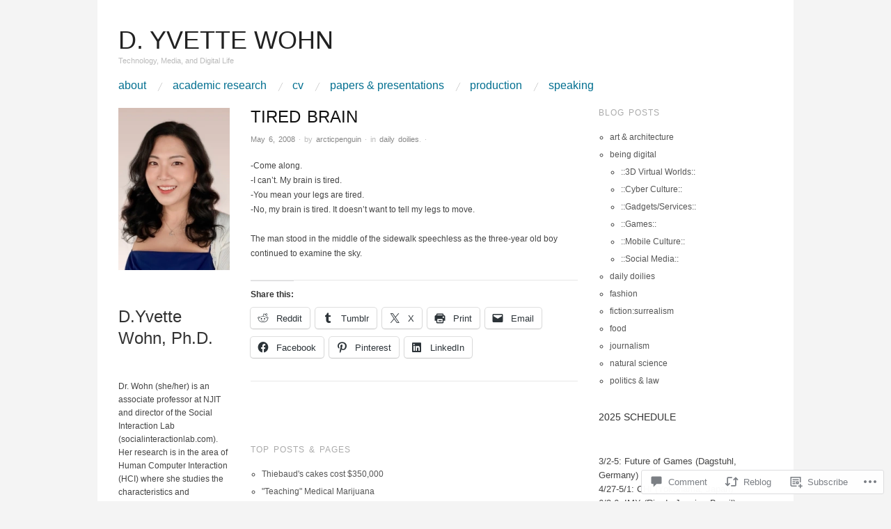

--- FILE ---
content_type: text/html; charset=UTF-8
request_url: https://yvettewohn.com/2008/05/06/tired-brain/
body_size: 23788
content:
<!DOCTYPE html>
<!--[if IE 8]>
<html id="ie8" lang="en">
<![endif]-->
<!--[if !(IE 8)]><!-->
<html lang="en">
<!--<![endif]-->
<head>
<meta charset="UTF-8" />
<meta name="viewport" content="width=device-width,initial-scale=1" />
<title>tired brain | D. Yvette Wohn</title>
<link rel="profile" href="http://gmpg.org/xfn/11" />
<link rel="pingback" href="https://yvettewohn.com/xmlrpc.php" />
<!--[if lt IE 9]>
<script src="https://s0.wp.com/wp-content/themes/pub/oxygen/js/html5.js?m=1335201688i" type="text/javascript"></script>
<![endif]-->

<meta name='robots' content='max-image-preview:large' />

<!-- Async WordPress.com Remote Login -->
<script id="wpcom_remote_login_js">
var wpcom_remote_login_extra_auth = '';
function wpcom_remote_login_remove_dom_node_id( element_id ) {
	var dom_node = document.getElementById( element_id );
	if ( dom_node ) { dom_node.parentNode.removeChild( dom_node ); }
}
function wpcom_remote_login_remove_dom_node_classes( class_name ) {
	var dom_nodes = document.querySelectorAll( '.' + class_name );
	for ( var i = 0; i < dom_nodes.length; i++ ) {
		dom_nodes[ i ].parentNode.removeChild( dom_nodes[ i ] );
	}
}
function wpcom_remote_login_final_cleanup() {
	wpcom_remote_login_remove_dom_node_classes( "wpcom_remote_login_msg" );
	wpcom_remote_login_remove_dom_node_id( "wpcom_remote_login_key" );
	wpcom_remote_login_remove_dom_node_id( "wpcom_remote_login_validate" );
	wpcom_remote_login_remove_dom_node_id( "wpcom_remote_login_js" );
	wpcom_remote_login_remove_dom_node_id( "wpcom_request_access_iframe" );
	wpcom_remote_login_remove_dom_node_id( "wpcom_request_access_styles" );
}

// Watch for messages back from the remote login
window.addEventListener( "message", function( e ) {
	if ( e.origin === "https://r-login.wordpress.com" ) {
		var data = {};
		try {
			data = JSON.parse( e.data );
		} catch( e ) {
			wpcom_remote_login_final_cleanup();
			return;
		}

		if ( data.msg === 'LOGIN' ) {
			// Clean up the login check iframe
			wpcom_remote_login_remove_dom_node_id( "wpcom_remote_login_key" );

			var id_regex = new RegExp( /^[0-9]+$/ );
			var token_regex = new RegExp( /^.*|.*|.*$/ );
			if (
				token_regex.test( data.token )
				&& id_regex.test( data.wpcomid )
			) {
				// We have everything we need to ask for a login
				var script = document.createElement( "script" );
				script.setAttribute( "id", "wpcom_remote_login_validate" );
				script.src = '/remote-login.php?wpcom_remote_login=validate'
					+ '&wpcomid=' + data.wpcomid
					+ '&token=' + encodeURIComponent( data.token )
					+ '&host=' + window.location.protocol
					+ '//' + window.location.hostname
					+ '&postid=474'
					+ '&is_singular=1';
				document.body.appendChild( script );
			}

			return;
		}

		// Safari ITP, not logged in, so redirect
		if ( data.msg === 'LOGIN-REDIRECT' ) {
			window.location = 'https://wordpress.com/log-in?redirect_to=' + window.location.href;
			return;
		}

		// Safari ITP, storage access failed, remove the request
		if ( data.msg === 'LOGIN-REMOVE' ) {
			var css_zap = 'html { -webkit-transition: margin-top 1s; transition: margin-top 1s; } /* 9001 */ html { margin-top: 0 !important; } * html body { margin-top: 0 !important; } @media screen and ( max-width: 782px ) { html { margin-top: 0 !important; } * html body { margin-top: 0 !important; } }';
			var style_zap = document.createElement( 'style' );
			style_zap.type = 'text/css';
			style_zap.appendChild( document.createTextNode( css_zap ) );
			document.body.appendChild( style_zap );

			var e = document.getElementById( 'wpcom_request_access_iframe' );
			e.parentNode.removeChild( e );

			document.cookie = 'wordpress_com_login_access=denied; path=/; max-age=31536000';

			return;
		}

		// Safari ITP
		if ( data.msg === 'REQUEST_ACCESS' ) {
			console.log( 'request access: safari' );

			// Check ITP iframe enable/disable knob
			if ( wpcom_remote_login_extra_auth !== 'safari_itp_iframe' ) {
				return;
			}

			// If we are in a "private window" there is no ITP.
			var private_window = false;
			try {
				var opendb = window.openDatabase( null, null, null, null );
			} catch( e ) {
				private_window = true;
			}

			if ( private_window ) {
				console.log( 'private window' );
				return;
			}

			var iframe = document.createElement( 'iframe' );
			iframe.id = 'wpcom_request_access_iframe';
			iframe.setAttribute( 'scrolling', 'no' );
			iframe.setAttribute( 'sandbox', 'allow-storage-access-by-user-activation allow-scripts allow-same-origin allow-top-navigation-by-user-activation' );
			iframe.src = 'https://r-login.wordpress.com/remote-login.php?wpcom_remote_login=request_access&origin=' + encodeURIComponent( data.origin ) + '&wpcomid=' + encodeURIComponent( data.wpcomid );

			var css = 'html { -webkit-transition: margin-top 1s; transition: margin-top 1s; } /* 9001 */ html { margin-top: 46px !important; } * html body { margin-top: 46px !important; } @media screen and ( max-width: 660px ) { html { margin-top: 71px !important; } * html body { margin-top: 71px !important; } #wpcom_request_access_iframe { display: block; height: 71px !important; } } #wpcom_request_access_iframe { border: 0px; height: 46px; position: fixed; top: 0; left: 0; width: 100%; min-width: 100%; z-index: 99999; background: #23282d; } ';

			var style = document.createElement( 'style' );
			style.type = 'text/css';
			style.id = 'wpcom_request_access_styles';
			style.appendChild( document.createTextNode( css ) );
			document.body.appendChild( style );

			document.body.appendChild( iframe );
		}

		if ( data.msg === 'DONE' ) {
			wpcom_remote_login_final_cleanup();
		}
	}
}, false );

// Inject the remote login iframe after the page has had a chance to load
// more critical resources
window.addEventListener( "DOMContentLoaded", function( e ) {
	var iframe = document.createElement( "iframe" );
	iframe.style.display = "none";
	iframe.setAttribute( "scrolling", "no" );
	iframe.setAttribute( "id", "wpcom_remote_login_key" );
	iframe.src = "https://r-login.wordpress.com/remote-login.php"
		+ "?wpcom_remote_login=key"
		+ "&origin=aHR0cHM6Ly95dmV0dGV3b2huLmNvbQ%3D%3D"
		+ "&wpcomid=425162"
		+ "&time=" + Math.floor( Date.now() / 1000 );
	document.body.appendChild( iframe );
}, false );
</script>
<link rel='dns-prefetch' href='//s0.wp.com' />
<link rel='dns-prefetch' href='//widgets.wp.com' />
<link rel='dns-prefetch' href='//fonts-api.wp.com' />
<link rel="alternate" type="application/rss+xml" title="D. Yvette Wohn &raquo; Feed" href="https://yvettewohn.com/feed/" />
<link rel="alternate" type="application/rss+xml" title="D. Yvette Wohn &raquo; Comments Feed" href="https://yvettewohn.com/comments/feed/" />
<link rel="alternate" type="application/rss+xml" title="D. Yvette Wohn &raquo; tired brain Comments Feed" href="https://yvettewohn.com/2008/05/06/tired-brain/feed/" />
	<script type="text/javascript">
		/* <![CDATA[ */
		function addLoadEvent(func) {
			var oldonload = window.onload;
			if (typeof window.onload != 'function') {
				window.onload = func;
			} else {
				window.onload = function () {
					oldonload();
					func();
				}
			}
		}
		/* ]]> */
	</script>
	<link crossorigin='anonymous' rel='stylesheet' id='all-css-0-1' href='/_static/??-eJxtzEkKgDAMQNELWYNjcSGeRdog1Q7BpHh9UQRBXD74fDhImRQFo0DIinxeXGRYUWg222PgHCEkmz0y7OhnQasosXxUGuYC/o/ebfh+b135FMZKd02th77t1hMpiDR+&cssminify=yes' type='text/css' media='all' />
<style id='wp-emoji-styles-inline-css'>

	img.wp-smiley, img.emoji {
		display: inline !important;
		border: none !important;
		box-shadow: none !important;
		height: 1em !important;
		width: 1em !important;
		margin: 0 0.07em !important;
		vertical-align: -0.1em !important;
		background: none !important;
		padding: 0 !important;
	}
/*# sourceURL=wp-emoji-styles-inline-css */
</style>
<link crossorigin='anonymous' rel='stylesheet' id='all-css-2-1' href='/wp-content/plugins/gutenberg-core/v22.2.0/build/styles/block-library/style.css?m=1764855221i&cssminify=yes' type='text/css' media='all' />
<style id='wp-block-library-inline-css'>
.has-text-align-justify {
	text-align:justify;
}
.has-text-align-justify{text-align:justify;}

/*# sourceURL=wp-block-library-inline-css */
</style><style id='wp-block-paragraph-inline-css'>
.is-small-text{font-size:.875em}.is-regular-text{font-size:1em}.is-large-text{font-size:2.25em}.is-larger-text{font-size:3em}.has-drop-cap:not(:focus):first-letter{float:left;font-size:8.4em;font-style:normal;font-weight:100;line-height:.68;margin:.05em .1em 0 0;text-transform:uppercase}body.rtl .has-drop-cap:not(:focus):first-letter{float:none;margin-left:.1em}p.has-drop-cap.has-background{overflow:hidden}:root :where(p.has-background){padding:1.25em 2.375em}:where(p.has-text-color:not(.has-link-color)) a{color:inherit}p.has-text-align-left[style*="writing-mode:vertical-lr"],p.has-text-align-right[style*="writing-mode:vertical-rl"]{rotate:180deg}
/*# sourceURL=/wp-content/plugins/gutenberg-core/v22.2.0/build/styles/block-library/paragraph/style.css */
</style>
<style id='wp-block-heading-inline-css'>
h1:where(.wp-block-heading).has-background,h2:where(.wp-block-heading).has-background,h3:where(.wp-block-heading).has-background,h4:where(.wp-block-heading).has-background,h5:where(.wp-block-heading).has-background,h6:where(.wp-block-heading).has-background{padding:1.25em 2.375em}h1.has-text-align-left[style*=writing-mode]:where([style*=vertical-lr]),h1.has-text-align-right[style*=writing-mode]:where([style*=vertical-rl]),h2.has-text-align-left[style*=writing-mode]:where([style*=vertical-lr]),h2.has-text-align-right[style*=writing-mode]:where([style*=vertical-rl]),h3.has-text-align-left[style*=writing-mode]:where([style*=vertical-lr]),h3.has-text-align-right[style*=writing-mode]:where([style*=vertical-rl]),h4.has-text-align-left[style*=writing-mode]:where([style*=vertical-lr]),h4.has-text-align-right[style*=writing-mode]:where([style*=vertical-rl]),h5.has-text-align-left[style*=writing-mode]:where([style*=vertical-lr]),h5.has-text-align-right[style*=writing-mode]:where([style*=vertical-rl]),h6.has-text-align-left[style*=writing-mode]:where([style*=vertical-lr]),h6.has-text-align-right[style*=writing-mode]:where([style*=vertical-rl]){rotate:180deg}
/*# sourceURL=/wp-content/plugins/gutenberg-core/v22.2.0/build/styles/block-library/heading/style.css */
</style>
<style id='global-styles-inline-css'>
:root{--wp--preset--aspect-ratio--square: 1;--wp--preset--aspect-ratio--4-3: 4/3;--wp--preset--aspect-ratio--3-4: 3/4;--wp--preset--aspect-ratio--3-2: 3/2;--wp--preset--aspect-ratio--2-3: 2/3;--wp--preset--aspect-ratio--16-9: 16/9;--wp--preset--aspect-ratio--9-16: 9/16;--wp--preset--color--black: #000000;--wp--preset--color--cyan-bluish-gray: #abb8c3;--wp--preset--color--white: #ffffff;--wp--preset--color--pale-pink: #f78da7;--wp--preset--color--vivid-red: #cf2e2e;--wp--preset--color--luminous-vivid-orange: #ff6900;--wp--preset--color--luminous-vivid-amber: #fcb900;--wp--preset--color--light-green-cyan: #7bdcb5;--wp--preset--color--vivid-green-cyan: #00d084;--wp--preset--color--pale-cyan-blue: #8ed1fc;--wp--preset--color--vivid-cyan-blue: #0693e3;--wp--preset--color--vivid-purple: #9b51e0;--wp--preset--gradient--vivid-cyan-blue-to-vivid-purple: linear-gradient(135deg,rgb(6,147,227) 0%,rgb(155,81,224) 100%);--wp--preset--gradient--light-green-cyan-to-vivid-green-cyan: linear-gradient(135deg,rgb(122,220,180) 0%,rgb(0,208,130) 100%);--wp--preset--gradient--luminous-vivid-amber-to-luminous-vivid-orange: linear-gradient(135deg,rgb(252,185,0) 0%,rgb(255,105,0) 100%);--wp--preset--gradient--luminous-vivid-orange-to-vivid-red: linear-gradient(135deg,rgb(255,105,0) 0%,rgb(207,46,46) 100%);--wp--preset--gradient--very-light-gray-to-cyan-bluish-gray: linear-gradient(135deg,rgb(238,238,238) 0%,rgb(169,184,195) 100%);--wp--preset--gradient--cool-to-warm-spectrum: linear-gradient(135deg,rgb(74,234,220) 0%,rgb(151,120,209) 20%,rgb(207,42,186) 40%,rgb(238,44,130) 60%,rgb(251,105,98) 80%,rgb(254,248,76) 100%);--wp--preset--gradient--blush-light-purple: linear-gradient(135deg,rgb(255,206,236) 0%,rgb(152,150,240) 100%);--wp--preset--gradient--blush-bordeaux: linear-gradient(135deg,rgb(254,205,165) 0%,rgb(254,45,45) 50%,rgb(107,0,62) 100%);--wp--preset--gradient--luminous-dusk: linear-gradient(135deg,rgb(255,203,112) 0%,rgb(199,81,192) 50%,rgb(65,88,208) 100%);--wp--preset--gradient--pale-ocean: linear-gradient(135deg,rgb(255,245,203) 0%,rgb(182,227,212) 50%,rgb(51,167,181) 100%);--wp--preset--gradient--electric-grass: linear-gradient(135deg,rgb(202,248,128) 0%,rgb(113,206,126) 100%);--wp--preset--gradient--midnight: linear-gradient(135deg,rgb(2,3,129) 0%,rgb(40,116,252) 100%);--wp--preset--font-size--small: 13px;--wp--preset--font-size--medium: 20px;--wp--preset--font-size--large: 36px;--wp--preset--font-size--x-large: 42px;--wp--preset--font-family--albert-sans: 'Albert Sans', sans-serif;--wp--preset--font-family--alegreya: Alegreya, serif;--wp--preset--font-family--arvo: Arvo, serif;--wp--preset--font-family--bodoni-moda: 'Bodoni Moda', serif;--wp--preset--font-family--bricolage-grotesque: 'Bricolage Grotesque', sans-serif;--wp--preset--font-family--cabin: Cabin, sans-serif;--wp--preset--font-family--chivo: Chivo, sans-serif;--wp--preset--font-family--commissioner: Commissioner, sans-serif;--wp--preset--font-family--cormorant: Cormorant, serif;--wp--preset--font-family--courier-prime: 'Courier Prime', monospace;--wp--preset--font-family--crimson-pro: 'Crimson Pro', serif;--wp--preset--font-family--dm-mono: 'DM Mono', monospace;--wp--preset--font-family--dm-sans: 'DM Sans', sans-serif;--wp--preset--font-family--dm-serif-display: 'DM Serif Display', serif;--wp--preset--font-family--domine: Domine, serif;--wp--preset--font-family--eb-garamond: 'EB Garamond', serif;--wp--preset--font-family--epilogue: Epilogue, sans-serif;--wp--preset--font-family--fahkwang: Fahkwang, sans-serif;--wp--preset--font-family--figtree: Figtree, sans-serif;--wp--preset--font-family--fira-sans: 'Fira Sans', sans-serif;--wp--preset--font-family--fjalla-one: 'Fjalla One', sans-serif;--wp--preset--font-family--fraunces: Fraunces, serif;--wp--preset--font-family--gabarito: Gabarito, system-ui;--wp--preset--font-family--ibm-plex-mono: 'IBM Plex Mono', monospace;--wp--preset--font-family--ibm-plex-sans: 'IBM Plex Sans', sans-serif;--wp--preset--font-family--ibarra-real-nova: 'Ibarra Real Nova', serif;--wp--preset--font-family--instrument-serif: 'Instrument Serif', serif;--wp--preset--font-family--inter: Inter, sans-serif;--wp--preset--font-family--josefin-sans: 'Josefin Sans', sans-serif;--wp--preset--font-family--jost: Jost, sans-serif;--wp--preset--font-family--libre-baskerville: 'Libre Baskerville', serif;--wp--preset--font-family--libre-franklin: 'Libre Franklin', sans-serif;--wp--preset--font-family--literata: Literata, serif;--wp--preset--font-family--lora: Lora, serif;--wp--preset--font-family--merriweather: Merriweather, serif;--wp--preset--font-family--montserrat: Montserrat, sans-serif;--wp--preset--font-family--newsreader: Newsreader, serif;--wp--preset--font-family--noto-sans-mono: 'Noto Sans Mono', sans-serif;--wp--preset--font-family--nunito: Nunito, sans-serif;--wp--preset--font-family--open-sans: 'Open Sans', sans-serif;--wp--preset--font-family--overpass: Overpass, sans-serif;--wp--preset--font-family--pt-serif: 'PT Serif', serif;--wp--preset--font-family--petrona: Petrona, serif;--wp--preset--font-family--piazzolla: Piazzolla, serif;--wp--preset--font-family--playfair-display: 'Playfair Display', serif;--wp--preset--font-family--plus-jakarta-sans: 'Plus Jakarta Sans', sans-serif;--wp--preset--font-family--poppins: Poppins, sans-serif;--wp--preset--font-family--raleway: Raleway, sans-serif;--wp--preset--font-family--roboto: Roboto, sans-serif;--wp--preset--font-family--roboto-slab: 'Roboto Slab', serif;--wp--preset--font-family--rubik: Rubik, sans-serif;--wp--preset--font-family--rufina: Rufina, serif;--wp--preset--font-family--sora: Sora, sans-serif;--wp--preset--font-family--source-sans-3: 'Source Sans 3', sans-serif;--wp--preset--font-family--source-serif-4: 'Source Serif 4', serif;--wp--preset--font-family--space-mono: 'Space Mono', monospace;--wp--preset--font-family--syne: Syne, sans-serif;--wp--preset--font-family--texturina: Texturina, serif;--wp--preset--font-family--urbanist: Urbanist, sans-serif;--wp--preset--font-family--work-sans: 'Work Sans', sans-serif;--wp--preset--spacing--20: 0.44rem;--wp--preset--spacing--30: 0.67rem;--wp--preset--spacing--40: 1rem;--wp--preset--spacing--50: 1.5rem;--wp--preset--spacing--60: 2.25rem;--wp--preset--spacing--70: 3.38rem;--wp--preset--spacing--80: 5.06rem;--wp--preset--shadow--natural: 6px 6px 9px rgba(0, 0, 0, 0.2);--wp--preset--shadow--deep: 12px 12px 50px rgba(0, 0, 0, 0.4);--wp--preset--shadow--sharp: 6px 6px 0px rgba(0, 0, 0, 0.2);--wp--preset--shadow--outlined: 6px 6px 0px -3px rgb(255, 255, 255), 6px 6px rgb(0, 0, 0);--wp--preset--shadow--crisp: 6px 6px 0px rgb(0, 0, 0);}:where(.is-layout-flex){gap: 0.5em;}:where(.is-layout-grid){gap: 0.5em;}body .is-layout-flex{display: flex;}.is-layout-flex{flex-wrap: wrap;align-items: center;}.is-layout-flex > :is(*, div){margin: 0;}body .is-layout-grid{display: grid;}.is-layout-grid > :is(*, div){margin: 0;}:where(.wp-block-columns.is-layout-flex){gap: 2em;}:where(.wp-block-columns.is-layout-grid){gap: 2em;}:where(.wp-block-post-template.is-layout-flex){gap: 1.25em;}:where(.wp-block-post-template.is-layout-grid){gap: 1.25em;}.has-black-color{color: var(--wp--preset--color--black) !important;}.has-cyan-bluish-gray-color{color: var(--wp--preset--color--cyan-bluish-gray) !important;}.has-white-color{color: var(--wp--preset--color--white) !important;}.has-pale-pink-color{color: var(--wp--preset--color--pale-pink) !important;}.has-vivid-red-color{color: var(--wp--preset--color--vivid-red) !important;}.has-luminous-vivid-orange-color{color: var(--wp--preset--color--luminous-vivid-orange) !important;}.has-luminous-vivid-amber-color{color: var(--wp--preset--color--luminous-vivid-amber) !important;}.has-light-green-cyan-color{color: var(--wp--preset--color--light-green-cyan) !important;}.has-vivid-green-cyan-color{color: var(--wp--preset--color--vivid-green-cyan) !important;}.has-pale-cyan-blue-color{color: var(--wp--preset--color--pale-cyan-blue) !important;}.has-vivid-cyan-blue-color{color: var(--wp--preset--color--vivid-cyan-blue) !important;}.has-vivid-purple-color{color: var(--wp--preset--color--vivid-purple) !important;}.has-black-background-color{background-color: var(--wp--preset--color--black) !important;}.has-cyan-bluish-gray-background-color{background-color: var(--wp--preset--color--cyan-bluish-gray) !important;}.has-white-background-color{background-color: var(--wp--preset--color--white) !important;}.has-pale-pink-background-color{background-color: var(--wp--preset--color--pale-pink) !important;}.has-vivid-red-background-color{background-color: var(--wp--preset--color--vivid-red) !important;}.has-luminous-vivid-orange-background-color{background-color: var(--wp--preset--color--luminous-vivid-orange) !important;}.has-luminous-vivid-amber-background-color{background-color: var(--wp--preset--color--luminous-vivid-amber) !important;}.has-light-green-cyan-background-color{background-color: var(--wp--preset--color--light-green-cyan) !important;}.has-vivid-green-cyan-background-color{background-color: var(--wp--preset--color--vivid-green-cyan) !important;}.has-pale-cyan-blue-background-color{background-color: var(--wp--preset--color--pale-cyan-blue) !important;}.has-vivid-cyan-blue-background-color{background-color: var(--wp--preset--color--vivid-cyan-blue) !important;}.has-vivid-purple-background-color{background-color: var(--wp--preset--color--vivid-purple) !important;}.has-black-border-color{border-color: var(--wp--preset--color--black) !important;}.has-cyan-bluish-gray-border-color{border-color: var(--wp--preset--color--cyan-bluish-gray) !important;}.has-white-border-color{border-color: var(--wp--preset--color--white) !important;}.has-pale-pink-border-color{border-color: var(--wp--preset--color--pale-pink) !important;}.has-vivid-red-border-color{border-color: var(--wp--preset--color--vivid-red) !important;}.has-luminous-vivid-orange-border-color{border-color: var(--wp--preset--color--luminous-vivid-orange) !important;}.has-luminous-vivid-amber-border-color{border-color: var(--wp--preset--color--luminous-vivid-amber) !important;}.has-light-green-cyan-border-color{border-color: var(--wp--preset--color--light-green-cyan) !important;}.has-vivid-green-cyan-border-color{border-color: var(--wp--preset--color--vivid-green-cyan) !important;}.has-pale-cyan-blue-border-color{border-color: var(--wp--preset--color--pale-cyan-blue) !important;}.has-vivid-cyan-blue-border-color{border-color: var(--wp--preset--color--vivid-cyan-blue) !important;}.has-vivid-purple-border-color{border-color: var(--wp--preset--color--vivid-purple) !important;}.has-vivid-cyan-blue-to-vivid-purple-gradient-background{background: var(--wp--preset--gradient--vivid-cyan-blue-to-vivid-purple) !important;}.has-light-green-cyan-to-vivid-green-cyan-gradient-background{background: var(--wp--preset--gradient--light-green-cyan-to-vivid-green-cyan) !important;}.has-luminous-vivid-amber-to-luminous-vivid-orange-gradient-background{background: var(--wp--preset--gradient--luminous-vivid-amber-to-luminous-vivid-orange) !important;}.has-luminous-vivid-orange-to-vivid-red-gradient-background{background: var(--wp--preset--gradient--luminous-vivid-orange-to-vivid-red) !important;}.has-very-light-gray-to-cyan-bluish-gray-gradient-background{background: var(--wp--preset--gradient--very-light-gray-to-cyan-bluish-gray) !important;}.has-cool-to-warm-spectrum-gradient-background{background: var(--wp--preset--gradient--cool-to-warm-spectrum) !important;}.has-blush-light-purple-gradient-background{background: var(--wp--preset--gradient--blush-light-purple) !important;}.has-blush-bordeaux-gradient-background{background: var(--wp--preset--gradient--blush-bordeaux) !important;}.has-luminous-dusk-gradient-background{background: var(--wp--preset--gradient--luminous-dusk) !important;}.has-pale-ocean-gradient-background{background: var(--wp--preset--gradient--pale-ocean) !important;}.has-electric-grass-gradient-background{background: var(--wp--preset--gradient--electric-grass) !important;}.has-midnight-gradient-background{background: var(--wp--preset--gradient--midnight) !important;}.has-small-font-size{font-size: var(--wp--preset--font-size--small) !important;}.has-medium-font-size{font-size: var(--wp--preset--font-size--medium) !important;}.has-large-font-size{font-size: var(--wp--preset--font-size--large) !important;}.has-x-large-font-size{font-size: var(--wp--preset--font-size--x-large) !important;}.has-albert-sans-font-family{font-family: var(--wp--preset--font-family--albert-sans) !important;}.has-alegreya-font-family{font-family: var(--wp--preset--font-family--alegreya) !important;}.has-arvo-font-family{font-family: var(--wp--preset--font-family--arvo) !important;}.has-bodoni-moda-font-family{font-family: var(--wp--preset--font-family--bodoni-moda) !important;}.has-bricolage-grotesque-font-family{font-family: var(--wp--preset--font-family--bricolage-grotesque) !important;}.has-cabin-font-family{font-family: var(--wp--preset--font-family--cabin) !important;}.has-chivo-font-family{font-family: var(--wp--preset--font-family--chivo) !important;}.has-commissioner-font-family{font-family: var(--wp--preset--font-family--commissioner) !important;}.has-cormorant-font-family{font-family: var(--wp--preset--font-family--cormorant) !important;}.has-courier-prime-font-family{font-family: var(--wp--preset--font-family--courier-prime) !important;}.has-crimson-pro-font-family{font-family: var(--wp--preset--font-family--crimson-pro) !important;}.has-dm-mono-font-family{font-family: var(--wp--preset--font-family--dm-mono) !important;}.has-dm-sans-font-family{font-family: var(--wp--preset--font-family--dm-sans) !important;}.has-dm-serif-display-font-family{font-family: var(--wp--preset--font-family--dm-serif-display) !important;}.has-domine-font-family{font-family: var(--wp--preset--font-family--domine) !important;}.has-eb-garamond-font-family{font-family: var(--wp--preset--font-family--eb-garamond) !important;}.has-epilogue-font-family{font-family: var(--wp--preset--font-family--epilogue) !important;}.has-fahkwang-font-family{font-family: var(--wp--preset--font-family--fahkwang) !important;}.has-figtree-font-family{font-family: var(--wp--preset--font-family--figtree) !important;}.has-fira-sans-font-family{font-family: var(--wp--preset--font-family--fira-sans) !important;}.has-fjalla-one-font-family{font-family: var(--wp--preset--font-family--fjalla-one) !important;}.has-fraunces-font-family{font-family: var(--wp--preset--font-family--fraunces) !important;}.has-gabarito-font-family{font-family: var(--wp--preset--font-family--gabarito) !important;}.has-ibm-plex-mono-font-family{font-family: var(--wp--preset--font-family--ibm-plex-mono) !important;}.has-ibm-plex-sans-font-family{font-family: var(--wp--preset--font-family--ibm-plex-sans) !important;}.has-ibarra-real-nova-font-family{font-family: var(--wp--preset--font-family--ibarra-real-nova) !important;}.has-instrument-serif-font-family{font-family: var(--wp--preset--font-family--instrument-serif) !important;}.has-inter-font-family{font-family: var(--wp--preset--font-family--inter) !important;}.has-josefin-sans-font-family{font-family: var(--wp--preset--font-family--josefin-sans) !important;}.has-jost-font-family{font-family: var(--wp--preset--font-family--jost) !important;}.has-libre-baskerville-font-family{font-family: var(--wp--preset--font-family--libre-baskerville) !important;}.has-libre-franklin-font-family{font-family: var(--wp--preset--font-family--libre-franklin) !important;}.has-literata-font-family{font-family: var(--wp--preset--font-family--literata) !important;}.has-lora-font-family{font-family: var(--wp--preset--font-family--lora) !important;}.has-merriweather-font-family{font-family: var(--wp--preset--font-family--merriweather) !important;}.has-montserrat-font-family{font-family: var(--wp--preset--font-family--montserrat) !important;}.has-newsreader-font-family{font-family: var(--wp--preset--font-family--newsreader) !important;}.has-noto-sans-mono-font-family{font-family: var(--wp--preset--font-family--noto-sans-mono) !important;}.has-nunito-font-family{font-family: var(--wp--preset--font-family--nunito) !important;}.has-open-sans-font-family{font-family: var(--wp--preset--font-family--open-sans) !important;}.has-overpass-font-family{font-family: var(--wp--preset--font-family--overpass) !important;}.has-pt-serif-font-family{font-family: var(--wp--preset--font-family--pt-serif) !important;}.has-petrona-font-family{font-family: var(--wp--preset--font-family--petrona) !important;}.has-piazzolla-font-family{font-family: var(--wp--preset--font-family--piazzolla) !important;}.has-playfair-display-font-family{font-family: var(--wp--preset--font-family--playfair-display) !important;}.has-plus-jakarta-sans-font-family{font-family: var(--wp--preset--font-family--plus-jakarta-sans) !important;}.has-poppins-font-family{font-family: var(--wp--preset--font-family--poppins) !important;}.has-raleway-font-family{font-family: var(--wp--preset--font-family--raleway) !important;}.has-roboto-font-family{font-family: var(--wp--preset--font-family--roboto) !important;}.has-roboto-slab-font-family{font-family: var(--wp--preset--font-family--roboto-slab) !important;}.has-rubik-font-family{font-family: var(--wp--preset--font-family--rubik) !important;}.has-rufina-font-family{font-family: var(--wp--preset--font-family--rufina) !important;}.has-sora-font-family{font-family: var(--wp--preset--font-family--sora) !important;}.has-source-sans-3-font-family{font-family: var(--wp--preset--font-family--source-sans-3) !important;}.has-source-serif-4-font-family{font-family: var(--wp--preset--font-family--source-serif-4) !important;}.has-space-mono-font-family{font-family: var(--wp--preset--font-family--space-mono) !important;}.has-syne-font-family{font-family: var(--wp--preset--font-family--syne) !important;}.has-texturina-font-family{font-family: var(--wp--preset--font-family--texturina) !important;}.has-urbanist-font-family{font-family: var(--wp--preset--font-family--urbanist) !important;}.has-work-sans-font-family{font-family: var(--wp--preset--font-family--work-sans) !important;}
/*# sourceURL=global-styles-inline-css */
</style>

<style id='classic-theme-styles-inline-css'>
/*! This file is auto-generated */
.wp-block-button__link{color:#fff;background-color:#32373c;border-radius:9999px;box-shadow:none;text-decoration:none;padding:calc(.667em + 2px) calc(1.333em + 2px);font-size:1.125em}.wp-block-file__button{background:#32373c;color:#fff;text-decoration:none}
/*# sourceURL=/wp-includes/css/classic-themes.min.css */
</style>
<link crossorigin='anonymous' rel='stylesheet' id='all-css-4-1' href='/_static/??-eJx9jksOwjAMRC9EcCsEFQvEUVA+FqTUSRQ77fVxVbEBxMaSZ+bZA0sxPifBJEDNlKndY2LwuaLqVKyAJghDtDghaWzvmXfwG1uKMsa5UpHZ6KTYyMhDQf7HjSjF+qdRaTuxGcAtvb3bjCnkCrZJJisS/RcFXD24FqcAM1ann1VcK/Pnvna50qUfTl3XH8+HYXwBNR1jhQ==&cssminify=yes' type='text/css' media='all' />
<link rel='stylesheet' id='verbum-gutenberg-css-css' href='https://widgets.wp.com/verbum-block-editor/block-editor.css?ver=1738686361' media='all' />
<link crossorigin='anonymous' rel='stylesheet' id='screen-css-7-1' href='/wp-content/themes/pub/oxygen/style.css?m=1741693338i&cssminify=yes' type='text/css' media='screen' />
<link rel='stylesheet' id='font-abel-css' href='https://fonts-api.wp.com/css?family=Abel&#038;ver=20120821' media='all' />
<link crossorigin='anonymous' rel='stylesheet' id='all-css-10-1' href='/_static/??-eJx9y0EKwkAMheELGUNhRF2IZ2lDjCOZZGhmqL29dVc37t4P78OlArk1tobtyYUDa5/Q36uwYTbCaKsyLJW8HCnigDtROlTtki1w5kldtim4vXb5Dwk7qNPYsttPwEPHPH/pvdyGdLqmdDkP6fUBzX1Amw==&cssminify=yes' type='text/css' media='all' />
<link crossorigin='anonymous' rel='stylesheet' id='print-css-11-1' href='/wp-content/mu-plugins/global-print/global-print.css?m=1465851035i&cssminify=yes' type='text/css' media='print' />
<link crossorigin='anonymous' rel='stylesheet' id='all-css-12-1' href='/wp-content/mu-plugins/infinity/themes/pub/oxygen.css?m=1339516582i&cssminify=yes' type='text/css' media='all' />
<style id='jetpack-global-styles-frontend-style-inline-css'>
:root { --font-headings: unset; --font-base: unset; --font-headings-default: -apple-system,BlinkMacSystemFont,"Segoe UI",Roboto,Oxygen-Sans,Ubuntu,Cantarell,"Helvetica Neue",sans-serif; --font-base-default: -apple-system,BlinkMacSystemFont,"Segoe UI",Roboto,Oxygen-Sans,Ubuntu,Cantarell,"Helvetica Neue",sans-serif;}
/*# sourceURL=jetpack-global-styles-frontend-style-inline-css */
</style>
<link crossorigin='anonymous' rel='stylesheet' id='all-css-14-1' href='/_static/??-eJyNjcEKwjAQRH/IuKitxYP4KRKzIdm62YRuQvHvrdKLCOLtDcy8gbkYl6V6qZCaKdwCicLoa7HuvmbQJpAyNvYKGu3k0SI+3kgStk51A3+LriQONDuybDiHrB/hS1ajT8tt7CBwvln+9TYTBl8VlsrKJkyExgoaJq2v7SWdd0N/2A+nY9ePT815Xvc=&cssminify=yes' type='text/css' media='all' />
<script type="text/javascript" id="jetpack_related-posts-js-extra">
/* <![CDATA[ */
var related_posts_js_options = {"post_heading":"h4"};
//# sourceURL=jetpack_related-posts-js-extra
/* ]]> */
</script>
<script type="text/javascript" id="wpcom-actionbar-placeholder-js-extra">
/* <![CDATA[ */
var actionbardata = {"siteID":"425162","postID":"474","siteURL":"https://yvettewohn.com","xhrURL":"https://yvettewohn.com/wp-admin/admin-ajax.php","nonce":"a1fa0fa1af","isLoggedIn":"","statusMessage":"","subsEmailDefault":"instantly","proxyScriptUrl":"https://s0.wp.com/wp-content/js/wpcom-proxy-request.js?m=1513050504i&amp;ver=20211021","shortlink":"https://wp.me/p1MBs-7E","i18n":{"followedText":"New posts from this site will now appear in your \u003Ca href=\"https://wordpress.com/reader\"\u003EReader\u003C/a\u003E","foldBar":"Collapse this bar","unfoldBar":"Expand this bar","shortLinkCopied":"Shortlink copied to clipboard."}};
//# sourceURL=wpcom-actionbar-placeholder-js-extra
/* ]]> */
</script>
<script type="text/javascript" id="jetpack-mu-wpcom-settings-js-before">
/* <![CDATA[ */
var JETPACK_MU_WPCOM_SETTINGS = {"assetsUrl":"https://s0.wp.com/wp-content/mu-plugins/jetpack-mu-wpcom-plugin/sun/jetpack_vendor/automattic/jetpack-mu-wpcom/src/build/"};
//# sourceURL=jetpack-mu-wpcom-settings-js-before
/* ]]> */
</script>
<script crossorigin='anonymous' type='text/javascript'  src='/_static/??-eJx1T9sOgjAM/SFL5cHAi/FTDLCGdG5jbq3I3zsVE0z0qT05txycIwxTEAqCXiE6HTlktCSxGy4rxqwBzxwG7JWdwUSuEzIQpyz5G1WeQ2XzDje5tmicQEzTfflwJcypofwk7VUpLevZBvwVgecxldJfbZsVM5uR5GV/v9Crj3Bjmovr5I91czjs67ppW/sAEe5iYw=='></script>
<script type="text/javascript" id="rlt-proxy-js-after">
/* <![CDATA[ */
	rltInitialize( {"token":null,"iframeOrigins":["https:\/\/widgets.wp.com"]} );
//# sourceURL=rlt-proxy-js-after
/* ]]> */
</script>
<link rel="EditURI" type="application/rsd+xml" title="RSD" href="https://arcticpenguin.wordpress.com/xmlrpc.php?rsd" />
<meta name="generator" content="WordPress.com" />
<link rel="canonical" href="https://yvettewohn.com/2008/05/06/tired-brain/" />
<link rel='shortlink' href='https://wp.me/p1MBs-7E' />
<link rel="alternate" type="application/json+oembed" href="https://public-api.wordpress.com/oembed/?format=json&amp;url=https%3A%2F%2Fyvettewohn.com%2F2008%2F05%2F06%2Ftired-brain%2F&amp;for=wpcom-auto-discovery" /><link rel="alternate" type="application/xml+oembed" href="https://public-api.wordpress.com/oembed/?format=xml&amp;url=https%3A%2F%2Fyvettewohn.com%2F2008%2F05%2F06%2Ftired-brain%2F&amp;for=wpcom-auto-discovery" />
<!-- Jetpack Open Graph Tags -->
<meta property="og:type" content="article" />
<meta property="og:title" content="tired brain" />
<meta property="og:url" content="https://yvettewohn.com/2008/05/06/tired-brain/" />
<meta property="og:description" content="-Come along. -I can&#8217;t. My brain is tired. -You mean your legs are tired. -No, my brain is tired. It doesn&#8217;t want to tell my legs to move. The man stood in the middle of the sidewalk spe…" />
<meta property="article:published_time" content="2008-05-06T17:39:58+00:00" />
<meta property="article:modified_time" content="2008-05-06T17:39:58+00:00" />
<meta property="og:site_name" content="D. Yvette Wohn" />
<meta property="og:image" content="https://s0.wp.com/i/blank.jpg?m=1383295312i" />
<meta property="og:image:width" content="200" />
<meta property="og:image:height" content="200" />
<meta property="og:image:alt" content="" />
<meta property="og:locale" content="en_US" />
<meta property="article:publisher" content="https://www.facebook.com/WordPresscom" />
<meta name="twitter:text:title" content="tired brain" />
<meta name="twitter:card" content="summary" />

<!-- End Jetpack Open Graph Tags -->
<link rel="shortcut icon" type="image/x-icon" href="https://s0.wp.com/i/favicon.ico?m=1713425267i" sizes="16x16 24x24 32x32 48x48" />
<link rel="icon" type="image/x-icon" href="https://s0.wp.com/i/favicon.ico?m=1713425267i" sizes="16x16 24x24 32x32 48x48" />
<link rel="apple-touch-icon" href="https://s0.wp.com/i/webclip.png?m=1713868326i" />
<link rel='openid.server' href='https://yvettewohn.com/?openidserver=1' />
<link rel='openid.delegate' href='https://yvettewohn.com/' />
<link rel="search" type="application/opensearchdescription+xml" href="https://yvettewohn.com/osd.xml" title="D. Yvette Wohn" />
<link rel="search" type="application/opensearchdescription+xml" href="https://s1.wp.com/opensearch.xml" title="WordPress.com" />
<meta name="theme-color" content="#ffffff" />
	<style type="text/css">
		#page {
			background-color: #ffffff		}
	</style>
	<style>
		html {
			font-size: 16px;
		}
		h1, h2, h3, h4, h5, h6, dl dt, blockquote, blockquote blockquote blockquote, .site-title, .main-navigation a, .widget_calendar caption {
			font-family: 'Helvetica', sans-serif;
		}
		.error, .entry-title a, .entry-content a, entry-summary a, .main-navigation > div > ul > li > a, .widget a, .post-navigation a, #image-navigation a, .pingback a, .logged-in-as a, .more-articles .entry-title a:hover, .widget_flickr #flickr_badge_uber_wrapper a {
			color: #206c83;
		}
		a:hover, .comment-meta a, .comment-meta a:visited {
			border-color: #206c83;
		}
		a.read-more, a.read-more:visited, .pagination a:hover, .comment-navigation a:hover, button, html input[type="button"], input[type="reset"], input[type="submit"], #infinite-handle span {
			background-color: #206c83;
		}
	</style>
		<style type="text/css">
			.recentcomments a {
				display: inline !important;
				padding: 0 !important;
				margin: 0 !important;
			}

			table.recentcommentsavatartop img.avatar, table.recentcommentsavatarend img.avatar {
				border: 0px;
				margin: 0;
			}

			table.recentcommentsavatartop a, table.recentcommentsavatarend a {
				border: 0px !important;
				background-color: transparent !important;
			}

			td.recentcommentsavatarend, td.recentcommentsavatartop {
				padding: 0px 0px 1px 0px;
				margin: 0px;
			}

			td.recentcommentstextend {
				border: none !important;
				padding: 0px 0px 2px 10px;
			}

			.rtl td.recentcommentstextend {
				padding: 0px 10px 2px 0px;
			}

			td.recentcommentstexttop {
				border: none;
				padding: 0px 0px 0px 10px;
			}

			.rtl td.recentcommentstexttop {
				padding: 0px 10px 0px 0px;
			}
		</style>
		<meta name="description" content="-Come along. -I can&#039;t. My brain is tired. -You mean your legs are tired. -No, my brain is tired. It doesn&#039;t want to tell my legs to move. The man stood in the middle of the sidewalk speechless as the three-year old boy continued to examine the sky." />
<style type="text/css" id="custom-colors-css">.menu-secondary li a:hover { background-color: #000000;}
.menu-secondary li a:hover { background-color: rgba( 0, 0, 0, 0.2 );}
.menu-secondary li { border-color: #252525;}
.menu-secondary li { border-color: rgba( 37, 37, 37, 0.1 );}
.menu-secondary li a, .menu-secondary li.current-menu-item li a, .menu-secondary li.current-page-item li a { color: #CCCCCC;}
.menu-secondary li li a { color: #888888;}
.menu-secondary li.current-menu-item a, .menu-secondary li.current-page-item a { color: #848484;}
.menu-secondary li.current-menu-item li a:hover, .menu-secondary li.current-page-item li a:hover { color: #FFFFFF;}
body { background-color: #f4f4f4;}
.error, .entry-title a, .entry-content a, entry-summary a, .main-navigation > div > ul > li > a, .widget a, .post-navigation a, #image-navigation a, .pingback a, .logged-in-as a, .more-articles .entry-title a:hover, .widget_flickr #flickr_badge_uber_wrapper a { color: #026F90;}
a:hover, .comment-meta a, .comment-meta a:visited { border-color: #026F90;}
a.read-more, a.read-more:visited, .pagination a:hover, .comment-navigation a:hover, button, html input[type="button"], input[type="reset"], input[type="submit"], #infinite-handle span { background-color: #026F90;}
.entry-title a:hover, .entry-meta a:hover, .page-links a:hover, .comment-meta a:hover, .widget ul li a:hover, .widget_flickr #flickr_badge_uber_wrapper a:hover { color: #000000;}
.menu-secondary, .menu-secondary li, .menu-secondary li a { background-color: #111111;}
</style>
<link crossorigin='anonymous' rel='stylesheet' id='all-css-0-3' href='/wp-content/mu-plugins/jetpack-plugin/sun/modules/widgets/top-posts/style.css?m=1753279645i&cssminify=yes' type='text/css' media='all' />
</head>

<body class="wp-singular post-template-default single single-post postid-474 single-format-standard wp-theme-puboxygen no-js customizer-styles-applied jetpack-reblog-enabled custom-colors">
<div id="page" class="hfeed site">
		<header id="masthead" class="site-header" role="banner">
		<hgroup>
			<a href="https://yvettewohn.com/" class="site-logo-link" rel="home" itemprop="url"></a>			<h1 class="site-title"><a href="https://yvettewohn.com/" title="D. Yvette Wohn" rel="home">D. Yvette Wohn</a></h1>
			<h2 class="site-description">Technology, Media, and Digital Life</h2>
		</hgroup>

		
		
		<nav role="navigation" class="site-navigation main-navigation clear-fix">
			<h1 class="assistive-text">Main Menu</h1>
			<div class="assistive-text skip-link"><a href="#content" title="Skip to content">Skip to content</a></div>

			<div class="menu"><ul>
<li class="page_item page-item-3545"><a href="https://yvettewohn.com/about-wohn/">About</a></li>
<li class="page_item page-item-2109"><a href="https://yvettewohn.com/research/">Academic Research</a></li>
<li class="page_item page-item-1008"><a href="https://yvettewohn.com/cv/">CV</a></li>
<li class="page_item page-item-1789 page_item_has_children"><a href="https://yvettewohn.com/papers/">Papers &amp; Presentations</a>
<ul class='children'>
	<li class="page_item page-item-3204"><a href="https://yvettewohn.com/papers/publications-games/">Publications: Games &amp; Virtual Worlds</a></li>
	<li class="page_item page-item-4963"><a href="https://yvettewohn.com/papers/publications-live-streaming/">Publications: Live streaming and Content Moderation</a></li>
	<li class="page_item page-item-4748"><a href="https://yvettewohn.com/papers/publications-news-onlinecontent/">Publications: News and Online Content</a></li>
	<li class="page_item page-item-3202"><a href="https://yvettewohn.com/papers/publications-socialmedia/">Publications: Social Media and Social Support</a></li>
</ul>
</li>
<li class="page_item page-item-3479 page_item_has_children"><a href="https://yvettewohn.com/production/">Production</a>
<ul class='children'>
	<li class="page_item page-item-2933"><a href="https://yvettewohn.com/production/art-by-kiru/">Art by kiru</a></li>
	<li class="page_item page-item-4585"><a href="https://yvettewohn.com/production/social-media/">Media</a></li>
	<li class="page_item page-item-272 page_item_has_children"><a href="https://yvettewohn.com/production/about-2/">News Articles</a>
	<ul class='children'>
		<li class="page_item page-item-1175"><a href="https://yvettewohn.com/production/about-2/articles-science/">Science</a></li>
		<li class="page_item page-item-1196"><a href="https://yvettewohn.com/production/about-2/technology/">Technology</a></li>
		<li class="page_item page-item-1193"><a href="https://yvettewohn.com/production/about-2/arts-style/">Arts &amp; Style</a></li>
		<li class="page_item page-item-1197"><a href="https://yvettewohn.com/production/about-2/games/">Games</a></li>
	</ul>
</li>
</ul>
</li>
<li class="page_item page-item-3435"><a href="https://yvettewohn.com/updates/">Speaking</a></li>
</ul></div>
		</nav>
	</header><!-- #masthead .site-header -->

	<div id="main" class="clear-fix">
		<div id="primary" class="site-content">
			<div id="content" role="main">

			
				
<article id="post-474" class="clear-fix post-474 post type-post status-publish format-standard hentry category-daily-doilies">
	<header class="entry-header">
		<h1 class="entry-title">tired brain</h1>

		<div class="entry-meta">
			<span class="entry-date"><a href="https://yvettewohn.com/2008/05/06/tired-brain/" title="5:39 pm" rel="bookmark"><time class="entry-date" datetime="2008-05-06T17:39:58-05:00" pubdate>May 6, 2008</time></a></span>			<span class="sep">&middot;</span>
			<span class="byline">by <span class="author vcard"><a class="url fn n" href="https://yvettewohn.com/author/arcticpenguin/" title="View all posts by arcticpenguin" rel="author">arcticpenguin</a></span></span>			<span class="sep">&middot;</span>
			in <a href="https://yvettewohn.com/category/daily-doilies/" rel="category tag">daily doilies</a>.			<span class="sep">&middot;</span>
					</div><!-- .entry-meta -->
	</header><!-- .entry-header -->

	<div class="entry-content clear-fix">
		<p>-Come along.<br />
-I can&#8217;t. My brain is tired.<br />
-You mean your legs are tired.<br />
-No, my brain is tired. It doesn&#8217;t want to tell my legs to move.</p>
<p>The man stood in the middle of the sidewalk speechless as the three-year old boy continued to examine the sky.</p>
<div id="jp-post-flair" class="sharedaddy sd-like-enabled sd-sharing-enabled"><div class="sharedaddy sd-sharing-enabled"><div class="robots-nocontent sd-block sd-social sd-social-icon-text sd-sharing"><h3 class="sd-title">Share this:</h3><div class="sd-content"><ul><li class="share-reddit"><a rel="nofollow noopener noreferrer"
				data-shared="sharing-reddit-474"
				class="share-reddit sd-button share-icon"
				href="https://yvettewohn.com/2008/05/06/tired-brain/?share=reddit"
				target="_blank"
				aria-labelledby="sharing-reddit-474"
				>
				<span id="sharing-reddit-474" hidden>Click to share on Reddit (Opens in new window)</span>
				<span>Reddit</span>
			</a></li><li class="share-tumblr"><a rel="nofollow noopener noreferrer"
				data-shared="sharing-tumblr-474"
				class="share-tumblr sd-button share-icon"
				href="https://yvettewohn.com/2008/05/06/tired-brain/?share=tumblr"
				target="_blank"
				aria-labelledby="sharing-tumblr-474"
				>
				<span id="sharing-tumblr-474" hidden>Click to share on Tumblr (Opens in new window)</span>
				<span>Tumblr</span>
			</a></li><li class="share-twitter"><a rel="nofollow noopener noreferrer"
				data-shared="sharing-twitter-474"
				class="share-twitter sd-button share-icon"
				href="https://yvettewohn.com/2008/05/06/tired-brain/?share=twitter"
				target="_blank"
				aria-labelledby="sharing-twitter-474"
				>
				<span id="sharing-twitter-474" hidden>Click to share on X (Opens in new window)</span>
				<span>X</span>
			</a></li><li class="share-print"><a rel="nofollow noopener noreferrer"
				data-shared="sharing-print-474"
				class="share-print sd-button share-icon"
				href="https://yvettewohn.com/2008/05/06/tired-brain/#print?share=print"
				target="_blank"
				aria-labelledby="sharing-print-474"
				>
				<span id="sharing-print-474" hidden>Click to print (Opens in new window)</span>
				<span>Print</span>
			</a></li><li class="share-email"><a rel="nofollow noopener noreferrer"
				data-shared="sharing-email-474"
				class="share-email sd-button share-icon"
				href="mailto:?subject=%5BShared%20Post%5D%20tired%20brain&#038;body=https%3A%2F%2Fyvettewohn.com%2F2008%2F05%2F06%2Ftired-brain%2F&#038;share=email"
				target="_blank"
				aria-labelledby="sharing-email-474"
				data-email-share-error-title="Do you have email set up?" data-email-share-error-text="If you&#039;re having problems sharing via email, you might not have email set up for your browser. You may need to create a new email yourself." data-email-share-nonce="1c6ee310a0" data-email-share-track-url="https://yvettewohn.com/2008/05/06/tired-brain/?share=email">
				<span id="sharing-email-474" hidden>Click to email a link to a friend (Opens in new window)</span>
				<span>Email</span>
			</a></li><li class="share-facebook"><a rel="nofollow noopener noreferrer"
				data-shared="sharing-facebook-474"
				class="share-facebook sd-button share-icon"
				href="https://yvettewohn.com/2008/05/06/tired-brain/?share=facebook"
				target="_blank"
				aria-labelledby="sharing-facebook-474"
				>
				<span id="sharing-facebook-474" hidden>Click to share on Facebook (Opens in new window)</span>
				<span>Facebook</span>
			</a></li><li class="share-pinterest"><a rel="nofollow noopener noreferrer"
				data-shared="sharing-pinterest-474"
				class="share-pinterest sd-button share-icon"
				href="https://yvettewohn.com/2008/05/06/tired-brain/?share=pinterest"
				target="_blank"
				aria-labelledby="sharing-pinterest-474"
				>
				<span id="sharing-pinterest-474" hidden>Click to share on Pinterest (Opens in new window)</span>
				<span>Pinterest</span>
			</a></li><li class="share-linkedin"><a rel="nofollow noopener noreferrer"
				data-shared="sharing-linkedin-474"
				class="share-linkedin sd-button share-icon"
				href="https://yvettewohn.com/2008/05/06/tired-brain/?share=linkedin"
				target="_blank"
				aria-labelledby="sharing-linkedin-474"
				>
				<span id="sharing-linkedin-474" hidden>Click to share on LinkedIn (Opens in new window)</span>
				<span>LinkedIn</span>
			</a></li><li class="share-end"></li></ul></div></div></div><div class='sharedaddy sd-block sd-like jetpack-likes-widget-wrapper jetpack-likes-widget-unloaded' id='like-post-wrapper-425162-474-696356223d959' data-src='//widgets.wp.com/likes/index.html?ver=20260111#blog_id=425162&amp;post_id=474&amp;origin=arcticpenguin.wordpress.com&amp;obj_id=425162-474-696356223d959&amp;domain=yvettewohn.com' data-name='like-post-frame-425162-474-696356223d959' data-title='Like or Reblog'><div class='likes-widget-placeholder post-likes-widget-placeholder' style='height: 55px;'><span class='button'><span>Like</span></span> <span class='loading'>Loading...</span></div><span class='sd-text-color'></span><a class='sd-link-color'></a></div>
<div id='jp-relatedposts' class='jp-relatedposts' >
	<h3 class="jp-relatedposts-headline"><em>Related</em></h3>
</div></div>			</div><!-- .entry-content -->

	</article><!-- #post-474 -->

				
	<div id="sidebar-after-singular" class="widget-area" role="complementary">

		<aside id="top-posts-2" class="widget widget_top-posts"><h1 class="widgettitle">Top Posts &amp; Pages</h1><ul><li><a href="https://yvettewohn.com/2009/05/11/thiebauds-cakes-cost-350000/" class="bump-view" data-bump-view="tp">Thiebaud&#039;s cakes cost $350,000</a></li><li><a href="https://yvettewohn.com/2010/06/16/teaching-medical-marijuana/" class="bump-view" data-bump-view="tp">&quot;Teaching&quot; Medical Marijuana</a></li><li><a href="https://yvettewohn.com/papers/publications-live-streaming/" class="bump-view" data-bump-view="tp">Publications: Live streaming and Content Moderation</a></li><li><a href="https://yvettewohn.com/2012/08/26/roy-lichtenstein-retrospective-copycat-or-innovator/" class="bump-view" data-bump-view="tp">Roy Lichtenstein retrospective: copycat or innovator?</a></li></ul></aside>
	</div><!-- #sidebar-after-singular -->


					<nav role="navigation" id="nav-below" class="site-navigation post-navigation clear-fix">
		<h1 class="assistive-text">Post navigation</h1>

	
		<div class="nav-previous"><a href="https://yvettewohn.com/2008/05/06/friendship-on-facebook/" rel="prev"><span class="meta-nav">&larr;</span> Friendship on Facebook</a></div>		<div class="nav-next"><a href="https://yvettewohn.com/2008/05/06/posh-geek/" rel="next">Posh Geek <span class="meta-nav">&rarr;</span></a></div>
	
	</nav><!-- #nav-below -->
	
				
	
	<div id="comments" class="comments-area">

	
	
	
		<div id="respond" class="comment-respond">
		<h3 id="reply-title" class="comment-reply-title">Leave a comment <small><a rel="nofollow" id="cancel-comment-reply-link" href="/2008/05/06/tired-brain/#respond" style="display:none;">Cancel reply</a></small></h3><form action="https://yvettewohn.com/wp-comments-post.php" method="post" id="commentform" class="comment-form">


<div class="comment-form__verbum transparent"></div><div class="verbum-form-meta"><input type='hidden' name='comment_post_ID' value='474' id='comment_post_ID' />
<input type='hidden' name='comment_parent' id='comment_parent' value='0' />

			<input type="hidden" name="highlander_comment_nonce" id="highlander_comment_nonce" value="5954d6bc4d" />
			<input type="hidden" name="verbum_show_subscription_modal" value="" /></div><p style="display: none;"><input type="hidden" id="akismet_comment_nonce" name="akismet_comment_nonce" value="20d9cb0376" /></p><p style="display: none !important;" class="akismet-fields-container" data-prefix="ak_"><label>&#916;<textarea name="ak_hp_textarea" cols="45" rows="8" maxlength="100"></textarea></label><input type="hidden" id="ak_js_1" name="ak_js" value="25"/><script type="text/javascript">
/* <![CDATA[ */
document.getElementById( "ak_js_1" ).setAttribute( "value", ( new Date() ).getTime() );
/* ]]> */
</script>
</p></form>	</div><!-- #respond -->
	
</div><!-- #comments .comments-area -->
			
			</div><!-- #content -->
		</div><!-- #primary .site-content -->

<div id="secondary" class="clear-fix" role="complementary">


	<div class="widget-area" role="complementary">

	
	<aside id="media_image-4" class="widget widget_media_image"><style>.widget.widget_media_image { overflow: hidden; }.widget.widget_media_image img { height: auto; max-width: 100%; }</style><img width="206" height="300" src="https://yvettewohn.com/wp-content/uploads/2025/07/img_1141.jpeg?w=206" class="image wp-image-5685 alignnone attachment-206x300 size-206x300" alt="" decoding="async" loading="lazy" style="max-width: 100%; height: auto;" srcset="https://yvettewohn.com/wp-content/uploads/2025/07/img_1141.jpeg?w=206 206w, https://yvettewohn.com/wp-content/uploads/2025/07/img_1141.jpeg?w=412 412w, https://yvettewohn.com/wp-content/uploads/2025/07/img_1141.jpeg?w=103 103w" sizes="(max-width: 206px) 100vw, 206px" data-attachment-id="5685" data-permalink="https://yvettewohn.com/img_1141/" data-orig-file="https://yvettewohn.com/wp-content/uploads/2025/07/img_1141.jpeg" data-orig-size="1960,2857" data-comments-opened="1" data-image-meta="{&quot;aperture&quot;:&quot;0&quot;,&quot;credit&quot;:&quot;&quot;,&quot;camera&quot;:&quot;&quot;,&quot;caption&quot;:&quot;{\&quot;ARInfo\&quot;:{\&quot;IsUseAR\&quot;:false},\&quot;Version\&quot;:\&quot;1.0.0\&quot;,\&quot;MakeupInfo\&quot;:{\&quot;IsUseMakeup\&quot;:false},\&quot;FaceliftInfo\&quot;:{\&quot;IsChangeEyeLift\&quot;:false,\&quot;IsChangeFacelift\&quot;:false,\&quot;IsChangePostureLift\&quot;:false,\&quot;IsChangeNose\&quot;:false,\&quot;IsChangeFaceChin\&quot;:false,\&quot;IsChangeMouth\&quot;:false,\&quot;IsChangeThinFace\&quot;:false},\&quot;BeautyInfo\&quot;:{\&quot;SwitchMedicatedAcne\&quot;:false,\&quot;IsAIBeauty\&quot;:false,\&quot;IsBrightEyes\&quot;:false,\&quot;IsSharpen\&quot;:false,\&quot;IsOldBeauty\&quot;:false,\&quot;IsReduceBlackEyes\&quot;:false},\&quot;HandlerInfo\&quot;:{\&quot;AppName\&quot;:2},\&quot;FilterInfo\&quot;:{\&quot;IsUseFilter\&quot;:false}}&quot;,&quot;created_timestamp&quot;:&quot;1752411366&quot;,&quot;copyright&quot;:&quot;&quot;,&quot;focal_length&quot;:&quot;0&quot;,&quot;iso&quot;:&quot;0&quot;,&quot;shutter_speed&quot;:&quot;0&quot;,&quot;title&quot;:&quot;&quot;,&quot;orientation&quot;:&quot;1&quot;}" data-image-title="IMG_1141" data-image-description="" data-image-caption="&lt;p&gt;{&amp;#8220;ARInfo&amp;#8221;:{&amp;#8220;IsUseAR&amp;#8221;:false},&amp;#8221;Version&amp;#8221;:&amp;#8221;1.0.0&amp;#8243;,&amp;#8221;MakeupInfo&amp;#8221;:{&amp;#8220;IsUseMakeup&amp;#8221;:false},&amp;#8221;FaceliftInfo&amp;#8221;:{&amp;#8220;IsChangeEyeLift&amp;#8221;:false,&amp;#8221;IsChangeFacelift&amp;#8221;:false,&amp;#8221;IsChangePostureLift&amp;#8221;:false,&amp;#8221;IsChangeNose&amp;#8221;:false,&amp;#8221;IsChangeFaceChin&amp;#8221;:false,&amp;#8221;IsChangeMouth&amp;#8221;:false,&amp;#8221;IsChangeThinFace&amp;#8221;:false},&amp;#8221;BeautyInfo&amp;#8221;:{&amp;#8220;SwitchMedicatedAcne&amp;#8221;:false,&amp;#8221;IsAIBeauty&amp;#8221;:false,&amp;#8221;IsBrightEyes&amp;#8221;:false,&amp;#8221;IsSharpen&amp;#8221;:false,&amp;#8221;IsOldBeauty&amp;#8221;:false,&amp;#8221;IsReduceBlackEyes&amp;#8221;:false},&amp;#8221;HandlerInfo&amp;#8221;:{&amp;#8220;AppName&amp;#8221;:2},&amp;#8221;FilterInfo&amp;#8221;:{&amp;#8220;IsUseFilter&amp;#8221;:false}}&lt;/p&gt;
" data-medium-file="https://yvettewohn.com/wp-content/uploads/2025/07/img_1141.jpeg?w=206" data-large-file="https://yvettewohn.com/wp-content/uploads/2025/07/img_1141.jpeg?w=470" /></aside><aside id="block-3" class="widget widget_block">
<h2 class="wp-block-heading">D.Yvette Wohn, Ph.D.</h2>
</aside><aside id="block-5" class="widget widget_block widget_text">
<p>Dr. Wohn (she/her) is an associate professor at NJIT and director of the Social Interaction Lab (socialinteractionlab.com). Her research is in the area of Human Computer Interaction (HCI) where she studies the characteristics and consequences of social interactions in online environments such as livestreaming, esports, virtual worlds/metaverse, and social media.</p>
</aside><aside id="block-7" class="widget widget_block widget_text">
<p>Funded by the National Science Foundation, Mozilla Foundation, and Yahoo, her main projects examine 1) content moderation, online harassment and the creation/maintenance of online safe spaces, 2) social exchange in digital economies &amp; digital patronage (creator-supporter dynamics), and 3) identity and online self-presentation</p>
</aside>
	</div><!-- .widget-area -->

</div><!-- #secondary --><div id="tertiary" class="widget-area" role="complementary">

	
	<aside id="categories-82984735" class="widget widget_categories"><h1 class="widgettitle">Blog Posts</h1>
			<ul>
					<li class="cat-item cat-item-192794"><a href="https://yvettewohn.com/category/art-architecture/">art &amp; architecture</a>
</li>
	<li class="cat-item cat-item-296265"><a href="https://yvettewohn.com/category/being-digital/">being digital</a>
<ul class='children'>
	<li class="cat-item cat-item-2193600"><a href="https://yvettewohn.com/category/being-digital/3d-virtual-worlds/">::3D Virtual Worlds::</a>
</li>
	<li class="cat-item cat-item-131724"><a href="https://yvettewohn.com/category/being-digital/cyber-culture/">::Cyber Culture::</a>
</li>
	<li class="cat-item cat-item-4418052"><a href="https://yvettewohn.com/category/being-digital/gadgetsservices/">::Gadgets/Services::</a>
</li>
	<li class="cat-item cat-item-21"><a href="https://yvettewohn.com/category/being-digital/games/">::Games::</a>
</li>
	<li class="cat-item cat-item-20506"><a href="https://yvettewohn.com/category/being-digital/mobile-culture/">::Mobile Culture::</a>
</li>
	<li class="cat-item cat-item-49818"><a href="https://yvettewohn.com/category/being-digital/social-media/">::Social Media::</a>
</li>
</ul>
</li>
	<li class="cat-item cat-item-358798"><a href="https://yvettewohn.com/category/daily-doilies/">daily doilies</a>
</li>
	<li class="cat-item cat-item-3737"><a href="https://yvettewohn.com/category/fashion/">fashion</a>
</li>
	<li class="cat-item cat-item-368120"><a href="https://yvettewohn.com/category/fictionsurrealism/">fiction:surrealism</a>
</li>
	<li class="cat-item cat-item-586"><a href="https://yvettewohn.com/category/food/">food</a>
</li>
	<li class="cat-item cat-item-316"><a href="https://yvettewohn.com/category/journalism/">journalism</a>
</li>
	<li class="cat-item cat-item-116128"><a href="https://yvettewohn.com/category/natural-science/">natural science</a>
</li>
	<li class="cat-item cat-item-142803"><a href="https://yvettewohn.com/category/politics-law/">politics &amp; law</a>
</li>
			</ul>

			</aside><aside id="block-9" class="widget widget_block">
<h6 class="wp-block-heading" id="2022-talks">2025 Schedule</h6>
</aside><aside id="block-18" class="widget widget_block widget_text">
<p class="has-small-font-size">3/2-5: Future of Games (Dagstuhl, Germany) <br>4/27-5/1: CHI (Yokohama, Japan)<br>6/3-6: IMX (Rio de Janeiro, Brazil)<br></p>
</aside><aside id="categories-82984735" class="widget widget_categories"><h1 class="widgettitle">Blog Posts</h1>
			<ul>
					<li class="cat-item cat-item-192794"><a href="https://yvettewohn.com/category/art-architecture/">art &amp; architecture</a>
</li>
	<li class="cat-item cat-item-296265"><a href="https://yvettewohn.com/category/being-digital/">being digital</a>
<ul class='children'>
	<li class="cat-item cat-item-2193600"><a href="https://yvettewohn.com/category/being-digital/3d-virtual-worlds/">::3D Virtual Worlds::</a>
</li>
	<li class="cat-item cat-item-131724"><a href="https://yvettewohn.com/category/being-digital/cyber-culture/">::Cyber Culture::</a>
</li>
	<li class="cat-item cat-item-4418052"><a href="https://yvettewohn.com/category/being-digital/gadgetsservices/">::Gadgets/Services::</a>
</li>
	<li class="cat-item cat-item-21"><a href="https://yvettewohn.com/category/being-digital/games/">::Games::</a>
</li>
	<li class="cat-item cat-item-20506"><a href="https://yvettewohn.com/category/being-digital/mobile-culture/">::Mobile Culture::</a>
</li>
	<li class="cat-item cat-item-49818"><a href="https://yvettewohn.com/category/being-digital/social-media/">::Social Media::</a>
</li>
</ul>
</li>
	<li class="cat-item cat-item-358798"><a href="https://yvettewohn.com/category/daily-doilies/">daily doilies</a>
</li>
	<li class="cat-item cat-item-3737"><a href="https://yvettewohn.com/category/fashion/">fashion</a>
</li>
	<li class="cat-item cat-item-368120"><a href="https://yvettewohn.com/category/fictionsurrealism/">fiction:surrealism</a>
</li>
	<li class="cat-item cat-item-586"><a href="https://yvettewohn.com/category/food/">food</a>
</li>
	<li class="cat-item cat-item-316"><a href="https://yvettewohn.com/category/journalism/">journalism</a>
</li>
	<li class="cat-item cat-item-116128"><a href="https://yvettewohn.com/category/natural-science/">natural science</a>
</li>
	<li class="cat-item cat-item-142803"><a href="https://yvettewohn.com/category/politics-law/">politics &amp; law</a>
</li>
			</ul>

			</aside>
		<aside id="recent-posts-3" class="widget widget_recent_entries">
		<h1 class="widgettitle">Most Recent Posts</h1>
		<ul>
											<li>
					<a href="https://yvettewohn.com/2025/06/25/new-research-on-how-music-fans-feel-about-ai-generated-fan-content/">New research on how music fans feel about AI- generated fan content</a>
									</li>
											<li>
					<a href="https://yvettewohn.com/2025/05/02/chi-2025/">Chi 2025</a>
									</li>
											<li>
					<a href="https://yvettewohn.com/2025/03/12/judging-for-sigchi-design-jam/">Judging for sigchi design jam</a>
									</li>
											<li>
					<a href="https://yvettewohn.com/2024/12/31/op-eds-in-2024/">Op-eds in 2024</a>
									</li>
					</ul>

		</aside>
</div><!-- #secondary .widget-area -->
	</div><!-- #main -->

	<div id="supplementary" class="clear-fix two">
	
	
		<div id="footer-sidebar-three" class="widget-area" role="complementary">
		<aside id="search-7" class="widget widget_search"><h1 class="widgettitle">Search Yvette&#8217;s Blog Posts</h1>	<form method="get" id="searchform" action="https://yvettewohn.com/" role="search">
		<label for="s" class="assistive-text">Search</label>
		<input type="text" class="field" name="s" id="s" placeholder="Search &hellip;" />
		<input type="submit" class="submit" name="submit" id="searchsubmit" value="Search" />
	</form></aside><aside id="archives-6" class="widget widget_archive"><h1 class="widgettitle">Blog Archives</h1>		<label class="screen-reader-text" for="archives-dropdown-6">Blog Archives</label>
		<select id="archives-dropdown-6" name="archive-dropdown">
			
			<option value="">Select Month</option>
				<option value='https://yvettewohn.com/2025/06/'> June 2025 </option>
	<option value='https://yvettewohn.com/2025/05/'> May 2025 </option>
	<option value='https://yvettewohn.com/2025/03/'> March 2025 </option>
	<option value='https://yvettewohn.com/2024/12/'> December 2024 </option>
	<option value='https://yvettewohn.com/2024/10/'> October 2024 </option>
	<option value='https://yvettewohn.com/2024/07/'> July 2024 </option>
	<option value='https://yvettewohn.com/2024/04/'> April 2024 </option>
	<option value='https://yvettewohn.com/2024/03/'> March 2024 </option>
	<option value='https://yvettewohn.com/2023/11/'> November 2023 </option>
	<option value='https://yvettewohn.com/2023/10/'> October 2023 </option>
	<option value='https://yvettewohn.com/2023/09/'> September 2023 </option>
	<option value='https://yvettewohn.com/2023/08/'> August 2023 </option>
	<option value='https://yvettewohn.com/2023/07/'> July 2023 </option>
	<option value='https://yvettewohn.com/2023/04/'> April 2023 </option>
	<option value='https://yvettewohn.com/2023/02/'> February 2023 </option>
	<option value='https://yvettewohn.com/2022/11/'> November 2022 </option>
	<option value='https://yvettewohn.com/2022/07/'> July 2022 </option>
	<option value='https://yvettewohn.com/2022/02/'> February 2022 </option>
	<option value='https://yvettewohn.com/2021/09/'> September 2021 </option>
	<option value='https://yvettewohn.com/2021/08/'> August 2021 </option>
	<option value='https://yvettewohn.com/2021/06/'> June 2021 </option>
	<option value='https://yvettewohn.com/2021/04/'> April 2021 </option>
	<option value='https://yvettewohn.com/2021/01/'> January 2021 </option>
	<option value='https://yvettewohn.com/2020/07/'> July 2020 </option>
	<option value='https://yvettewohn.com/2020/05/'> May 2020 </option>
	<option value='https://yvettewohn.com/2019/09/'> September 2019 </option>
	<option value='https://yvettewohn.com/2019/08/'> August 2019 </option>
	<option value='https://yvettewohn.com/2019/06/'> June 2019 </option>
	<option value='https://yvettewohn.com/2019/03/'> March 2019 </option>
	<option value='https://yvettewohn.com/2019/02/'> February 2019 </option>
	<option value='https://yvettewohn.com/2018/11/'> November 2018 </option>
	<option value='https://yvettewohn.com/2018/09/'> September 2018 </option>
	<option value='https://yvettewohn.com/2018/08/'> August 2018 </option>
	<option value='https://yvettewohn.com/2018/07/'> July 2018 </option>
	<option value='https://yvettewohn.com/2018/06/'> June 2018 </option>
	<option value='https://yvettewohn.com/2018/05/'> May 2018 </option>
	<option value='https://yvettewohn.com/2017/12/'> December 2017 </option>
	<option value='https://yvettewohn.com/2017/07/'> July 2017 </option>
	<option value='https://yvettewohn.com/2017/05/'> May 2017 </option>
	<option value='https://yvettewohn.com/2017/04/'> April 2017 </option>
	<option value='https://yvettewohn.com/2017/03/'> March 2017 </option>
	<option value='https://yvettewohn.com/2017/02/'> February 2017 </option>
	<option value='https://yvettewohn.com/2016/09/'> September 2016 </option>
	<option value='https://yvettewohn.com/2016/07/'> July 2016 </option>
	<option value='https://yvettewohn.com/2016/05/'> May 2016 </option>
	<option value='https://yvettewohn.com/2016/02/'> February 2016 </option>
	<option value='https://yvettewohn.com/2016/01/'> January 2016 </option>
	<option value='https://yvettewohn.com/2015/12/'> December 2015 </option>
	<option value='https://yvettewohn.com/2015/11/'> November 2015 </option>
	<option value='https://yvettewohn.com/2015/10/'> October 2015 </option>
	<option value='https://yvettewohn.com/2015/05/'> May 2015 </option>
	<option value='https://yvettewohn.com/2015/02/'> February 2015 </option>
	<option value='https://yvettewohn.com/2015/01/'> January 2015 </option>
	<option value='https://yvettewohn.com/2014/12/'> December 2014 </option>
	<option value='https://yvettewohn.com/2014/10/'> October 2014 </option>
	<option value='https://yvettewohn.com/2014/09/'> September 2014 </option>
	<option value='https://yvettewohn.com/2014/06/'> June 2014 </option>
	<option value='https://yvettewohn.com/2014/04/'> April 2014 </option>
	<option value='https://yvettewohn.com/2014/03/'> March 2014 </option>
	<option value='https://yvettewohn.com/2014/01/'> January 2014 </option>
	<option value='https://yvettewohn.com/2013/12/'> December 2013 </option>
	<option value='https://yvettewohn.com/2013/11/'> November 2013 </option>
	<option value='https://yvettewohn.com/2013/10/'> October 2013 </option>
	<option value='https://yvettewohn.com/2013/09/'> September 2013 </option>
	<option value='https://yvettewohn.com/2013/06/'> June 2013 </option>
	<option value='https://yvettewohn.com/2013/05/'> May 2013 </option>
	<option value='https://yvettewohn.com/2013/04/'> April 2013 </option>
	<option value='https://yvettewohn.com/2013/02/'> February 2013 </option>
	<option value='https://yvettewohn.com/2013/01/'> January 2013 </option>
	<option value='https://yvettewohn.com/2012/12/'> December 2012 </option>
	<option value='https://yvettewohn.com/2012/11/'> November 2012 </option>
	<option value='https://yvettewohn.com/2012/10/'> October 2012 </option>
	<option value='https://yvettewohn.com/2012/09/'> September 2012 </option>
	<option value='https://yvettewohn.com/2012/08/'> August 2012 </option>
	<option value='https://yvettewohn.com/2012/07/'> July 2012 </option>
	<option value='https://yvettewohn.com/2012/06/'> June 2012 </option>
	<option value='https://yvettewohn.com/2012/05/'> May 2012 </option>
	<option value='https://yvettewohn.com/2012/04/'> April 2012 </option>
	<option value='https://yvettewohn.com/2012/03/'> March 2012 </option>
	<option value='https://yvettewohn.com/2012/02/'> February 2012 </option>
	<option value='https://yvettewohn.com/2012/01/'> January 2012 </option>
	<option value='https://yvettewohn.com/2011/12/'> December 2011 </option>
	<option value='https://yvettewohn.com/2011/11/'> November 2011 </option>
	<option value='https://yvettewohn.com/2011/10/'> October 2011 </option>
	<option value='https://yvettewohn.com/2011/09/'> September 2011 </option>
	<option value='https://yvettewohn.com/2011/08/'> August 2011 </option>
	<option value='https://yvettewohn.com/2011/07/'> July 2011 </option>
	<option value='https://yvettewohn.com/2011/06/'> June 2011 </option>
	<option value='https://yvettewohn.com/2011/05/'> May 2011 </option>
	<option value='https://yvettewohn.com/2011/04/'> April 2011 </option>
	<option value='https://yvettewohn.com/2011/03/'> March 2011 </option>
	<option value='https://yvettewohn.com/2011/02/'> February 2011 </option>
	<option value='https://yvettewohn.com/2011/01/'> January 2011 </option>
	<option value='https://yvettewohn.com/2010/12/'> December 2010 </option>
	<option value='https://yvettewohn.com/2010/11/'> November 2010 </option>
	<option value='https://yvettewohn.com/2010/10/'> October 2010 </option>
	<option value='https://yvettewohn.com/2010/09/'> September 2010 </option>
	<option value='https://yvettewohn.com/2010/08/'> August 2010 </option>
	<option value='https://yvettewohn.com/2010/07/'> July 2010 </option>
	<option value='https://yvettewohn.com/2010/06/'> June 2010 </option>
	<option value='https://yvettewohn.com/2010/05/'> May 2010 </option>
	<option value='https://yvettewohn.com/2010/04/'> April 2010 </option>
	<option value='https://yvettewohn.com/2010/03/'> March 2010 </option>
	<option value='https://yvettewohn.com/2010/02/'> February 2010 </option>
	<option value='https://yvettewohn.com/2010/01/'> January 2010 </option>
	<option value='https://yvettewohn.com/2009/12/'> December 2009 </option>
	<option value='https://yvettewohn.com/2009/11/'> November 2009 </option>
	<option value='https://yvettewohn.com/2009/10/'> October 2009 </option>
	<option value='https://yvettewohn.com/2009/09/'> September 2009 </option>
	<option value='https://yvettewohn.com/2009/08/'> August 2009 </option>
	<option value='https://yvettewohn.com/2009/07/'> July 2009 </option>
	<option value='https://yvettewohn.com/2009/06/'> June 2009 </option>
	<option value='https://yvettewohn.com/2009/05/'> May 2009 </option>
	<option value='https://yvettewohn.com/2009/04/'> April 2009 </option>
	<option value='https://yvettewohn.com/2009/03/'> March 2009 </option>
	<option value='https://yvettewohn.com/2009/02/'> February 2009 </option>
	<option value='https://yvettewohn.com/2009/01/'> January 2009 </option>
	<option value='https://yvettewohn.com/2008/12/'> December 2008 </option>
	<option value='https://yvettewohn.com/2008/11/'> November 2008 </option>
	<option value='https://yvettewohn.com/2008/10/'> October 2008 </option>
	<option value='https://yvettewohn.com/2008/09/'> September 2008 </option>
	<option value='https://yvettewohn.com/2008/08/'> August 2008 </option>
	<option value='https://yvettewohn.com/2008/07/'> July 2008 </option>
	<option value='https://yvettewohn.com/2008/06/'> June 2008 </option>
	<option value='https://yvettewohn.com/2008/05/'> May 2008 </option>
	<option value='https://yvettewohn.com/2008/04/'> April 2008 </option>
	<option value='https://yvettewohn.com/2008/03/'> March 2008 </option>
	<option value='https://yvettewohn.com/2008/02/'> February 2008 </option>
	<option value='https://yvettewohn.com/2008/01/'> January 2008 </option>
	<option value='https://yvettewohn.com/2007/12/'> December 2007 </option>
	<option value='https://yvettewohn.com/2007/11/'> November 2007 </option>
	<option value='https://yvettewohn.com/2007/10/'> October 2007 </option>
	<option value='https://yvettewohn.com/2007/09/'> September 2007 </option>
	<option value='https://yvettewohn.com/2007/08/'> August 2007 </option>
	<option value='https://yvettewohn.com/2007/07/'> July 2007 </option>
	<option value='https://yvettewohn.com/2007/06/'> June 2007 </option>
	<option value='https://yvettewohn.com/2007/05/'> May 2007 </option>
	<option value='https://yvettewohn.com/2007/04/'> April 2007 </option>
	<option value='https://yvettewohn.com/2007/03/'> March 2007 </option>
	<option value='https://yvettewohn.com/2007/02/'> February 2007 </option>
	<option value='https://yvettewohn.com/2007/01/'> January 2007 </option>
	<option value='https://yvettewohn.com/2006/12/'> December 2006 </option>
	<option value='https://yvettewohn.com/2006/11/'> November 2006 </option>
	<option value='https://yvettewohn.com/2006/10/'> October 2006 </option>
	<option value='https://yvettewohn.com/2006/09/'> September 2006 </option>
	<option value='https://yvettewohn.com/2006/08/'> August 2006 </option>
	<option value='https://yvettewohn.com/2006/07/'> July 2006 </option>
	<option value='https://yvettewohn.com/2006/06/'> June 2006 </option>
	<option value='https://yvettewohn.com/2006/05/'> May 2006 </option>
	<option value='https://yvettewohn.com/2006/04/'> April 2006 </option>
	<option value='https://yvettewohn.com/2006/03/'> March 2006 </option>
	<option value='https://yvettewohn.com/2006/02/'> February 2006 </option>
	<option value='https://yvettewohn.com/2006/01/'> January 2006 </option>
	<option value='https://yvettewohn.com/2005/11/'> November 2005 </option>
	<option value='https://yvettewohn.com/2005/10/'> October 2005 </option>
	<option value='https://yvettewohn.com/2005/07/'> July 2005 </option>
	<option value='https://yvettewohn.com/2005/05/'> May 2005 </option>
	<option value='https://yvettewohn.com/2005/04/'> April 2005 </option>
	<option value='https://yvettewohn.com/2005/03/'> March 2005 </option>
	<option value='https://yvettewohn.com/2005/01/'> January 2005 </option>
	<option value='https://yvettewohn.com/2004/12/'> December 2004 </option>
	<option value='https://yvettewohn.com/2004/11/'> November 2004 </option>
	<option value='https://yvettewohn.com/2004/06/'> June 2004 </option>
	<option value='https://yvettewohn.com/2004/05/'> May 2004 </option>
	<option value='https://yvettewohn.com/2004/03/'> March 2004 </option>
	<option value='https://yvettewohn.com/2004/02/'> February 2004 </option>
	<option value='https://yvettewohn.com/2001/12/'> December 2001 </option>
	<option value='https://yvettewohn.com/2001/06/'> June 2001 </option>
	<option value='https://yvettewohn.com/2001/05/'> May 2001 </option>
	<option value='https://yvettewohn.com/2001/04/'> April 2001 </option>
	<option value='https://yvettewohn.com/2001/03/'> March 2001 </option>
	<option value='https://yvettewohn.com/2000/12/'> December 2000 </option>
	<option value='https://yvettewohn.com/2000/05/'> May 2000 </option>
	<option value='https://yvettewohn.com/2000/04/'> April 2000 </option>
	<option value='https://yvettewohn.com/2000/01/'> January 2000 </option>
	<option value='https://yvettewohn.com/1999/06/'> June 1999 </option>
	<option value='https://yvettewohn.com/1999/05/'> May 1999 </option>
	<option value='https://yvettewohn.com/1999/01/'> January 1999 </option>

		</select>

			<script type="text/javascript">
/* <![CDATA[ */

( ( dropdownId ) => {
	const dropdown = document.getElementById( dropdownId );
	function onSelectChange() {
		setTimeout( () => {
			if ( 'escape' === dropdown.dataset.lastkey ) {
				return;
			}
			if ( dropdown.value ) {
				document.location.href = dropdown.value;
			}
		}, 250 );
	}
	function onKeyUp( event ) {
		if ( 'Escape' === event.key ) {
			dropdown.dataset.lastkey = 'escape';
		} else {
			delete dropdown.dataset.lastkey;
		}
	}
	function onClick() {
		delete dropdown.dataset.lastkey;
	}
	dropdown.addEventListener( 'keyup', onKeyUp );
	dropdown.addEventListener( 'click', onClick );
	dropdown.addEventListener( 'change', onSelectChange );
})( "archives-dropdown-6" );

//# sourceURL=WP_Widget_Archives%3A%3Awidget
/* ]]> */
</script>
</aside>	</div><!-- #third .widget-area -->
	
		<div id="footer-sidebar-four" class="widget-area" role="complementary">
			</div><!-- #fourth .widget-area -->
	</div><!-- #supplementary -->
	<footer id="colophon" class="site-footer clear-fix" role="contentinfo">
		<div class="site-info">
						<a href="https://wordpress.com/?ref=footer_blog" rel="nofollow">Blog at WordPress.com.</a>
			
					</div><!-- .site-info -->
			</footer><!-- .site-footer .site-footer -->
</div><!-- #page .hfeed .site -->

<!--  -->
<script type="speculationrules">
{"prefetch":[{"source":"document","where":{"and":[{"href_matches":"/*"},{"not":{"href_matches":["/wp-*.php","/wp-admin/*","/files/*","/wp-content/*","/wp-content/plugins/*","/wp-content/themes/pub/oxygen/*","/*\\?(.+)"]}},{"not":{"selector_matches":"a[rel~=\"nofollow\"]"}},{"not":{"selector_matches":".no-prefetch, .no-prefetch a"}}]},"eagerness":"conservative"}]}
</script>
	<div style="display:none">
	</div>
		<div id="actionbar" dir="ltr" style="display: none;"
			class="actnbr-pub-oxygen actnbr-has-follow actnbr-has-actions">
		<ul>
								<li class="actnbr-btn actnbr-hidden">
						<a class="actnbr-action actnbr-actn-comment" href="https://yvettewohn.com/2008/05/06/tired-brain/#respond">
							<svg class="gridicon gridicons-comment" height="20" width="20" xmlns="http://www.w3.org/2000/svg" viewBox="0 0 24 24"><g><path d="M12 16l-5 5v-5H5c-1.1 0-2-.9-2-2V5c0-1.1.9-2 2-2h14c1.1 0 2 .9 2 2v9c0 1.1-.9 2-2 2h-7z"/></g></svg>							<span>Comment						</span>
						</a>
					</li>
									<li class="actnbr-btn actnbr-hidden">
						<a class="actnbr-action actnbr-actn-reblog" href="">
							<svg class="gridicon gridicons-reblog" height="20" width="20" xmlns="http://www.w3.org/2000/svg" viewBox="0 0 24 24"><g><path d="M22.086 9.914L20 7.828V18c0 1.105-.895 2-2 2h-7v-2h7V7.828l-2.086 2.086L14.5 8.5 19 4l4.5 4.5-1.414 1.414zM6 16.172V6h7V4H6c-1.105 0-2 .895-2 2v10.172l-2.086-2.086L.5 15.5 5 20l4.5-4.5-1.414-1.414L6 16.172z"/></g></svg><span>Reblog</span>
						</a>
					</li>
									<li class="actnbr-btn actnbr-hidden">
								<a class="actnbr-action actnbr-actn-follow " href="">
			<svg class="gridicon" height="20" width="20" xmlns="http://www.w3.org/2000/svg" viewBox="0 0 20 20"><path clip-rule="evenodd" d="m4 4.5h12v6.5h1.5v-6.5-1.5h-1.5-12-1.5v1.5 10.5c0 1.1046.89543 2 2 2h7v-1.5h-7c-.27614 0-.5-.2239-.5-.5zm10.5 2h-9v1.5h9zm-5 3h-4v1.5h4zm3.5 1.5h-1v1h1zm-1-1.5h-1.5v1.5 1 1.5h1.5 1 1.5v-1.5-1-1.5h-1.5zm-2.5 2.5h-4v1.5h4zm6.5 1.25h1.5v2.25h2.25v1.5h-2.25v2.25h-1.5v-2.25h-2.25v-1.5h2.25z"  fill-rule="evenodd"></path></svg>
			<span>Subscribe</span>
		</a>
		<a class="actnbr-action actnbr-actn-following  no-display" href="">
			<svg class="gridicon" height="20" width="20" xmlns="http://www.w3.org/2000/svg" viewBox="0 0 20 20"><path fill-rule="evenodd" clip-rule="evenodd" d="M16 4.5H4V15C4 15.2761 4.22386 15.5 4.5 15.5H11.5V17H4.5C3.39543 17 2.5 16.1046 2.5 15V4.5V3H4H16H17.5V4.5V12.5H16V4.5ZM5.5 6.5H14.5V8H5.5V6.5ZM5.5 9.5H9.5V11H5.5V9.5ZM12 11H13V12H12V11ZM10.5 9.5H12H13H14.5V11V12V13.5H13H12H10.5V12V11V9.5ZM5.5 12H9.5V13.5H5.5V12Z" fill="#008A20"></path><path class="following-icon-tick" d="M13.5 16L15.5 18L19 14.5" stroke="#008A20" stroke-width="1.5"></path></svg>
			<span>Subscribed</span>
		</a>
							<div class="actnbr-popover tip tip-top-left actnbr-notice" id="follow-bubble">
							<div class="tip-arrow"></div>
							<div class="tip-inner actnbr-follow-bubble">
															<ul>
											<li class="actnbr-sitename">
			<a href="https://yvettewohn.com">
				<img loading='lazy' alt='' src='https://s0.wp.com/i/logo/wpcom-gray-white.png?m=1479929237i' srcset='https://s0.wp.com/i/logo/wpcom-gray-white.png 1x' class='avatar avatar-50' height='50' width='50' />				D. Yvette Wohn			</a>
		</li>
										<div class="actnbr-message no-display"></div>
									<form method="post" action="https://subscribe.wordpress.com" accept-charset="utf-8" style="display: none;">
																				<div>
										<input type="email" name="email" placeholder="Enter your email address" class="actnbr-email-field" aria-label="Enter your email address" />
										</div>
										<input type="hidden" name="action" value="subscribe" />
										<input type="hidden" name="blog_id" value="425162" />
										<input type="hidden" name="source" value="https://yvettewohn.com/2008/05/06/tired-brain/" />
										<input type="hidden" name="sub-type" value="actionbar-follow" />
										<input type="hidden" id="_wpnonce" name="_wpnonce" value="00155d6102" />										<div class="actnbr-button-wrap">
											<button type="submit" value="Sign me up">
												Sign me up											</button>
										</div>
									</form>
									<li class="actnbr-login-nudge">
										<div>
											Already have a WordPress.com account? <a href="https://wordpress.com/log-in?redirect_to=https%3A%2F%2Fr-login.wordpress.com%2Fremote-login.php%3Faction%3Dlink%26back%3Dhttps%253A%252F%252Fyvettewohn.com%252F2008%252F05%252F06%252Ftired-brain%252F">Log in now.</a>										</div>
									</li>
								</ul>
															</div>
						</div>
					</li>
							<li class="actnbr-ellipsis actnbr-hidden">
				<svg class="gridicon gridicons-ellipsis" height="24" width="24" xmlns="http://www.w3.org/2000/svg" viewBox="0 0 24 24"><g><path d="M7 12c0 1.104-.896 2-2 2s-2-.896-2-2 .896-2 2-2 2 .896 2 2zm12-2c-1.104 0-2 .896-2 2s.896 2 2 2 2-.896 2-2-.896-2-2-2zm-7 0c-1.104 0-2 .896-2 2s.896 2 2 2 2-.896 2-2-.896-2-2-2z"/></g></svg>				<div class="actnbr-popover tip tip-top-left actnbr-more">
					<div class="tip-arrow"></div>
					<div class="tip-inner">
						<ul>
								<li class="actnbr-sitename">
			<a href="https://yvettewohn.com">
				<img loading='lazy' alt='' src='https://s0.wp.com/i/logo/wpcom-gray-white.png?m=1479929237i' srcset='https://s0.wp.com/i/logo/wpcom-gray-white.png 1x' class='avatar avatar-50' height='50' width='50' />				D. Yvette Wohn			</a>
		</li>
								<li class="actnbr-folded-follow">
										<a class="actnbr-action actnbr-actn-follow " href="">
			<svg class="gridicon" height="20" width="20" xmlns="http://www.w3.org/2000/svg" viewBox="0 0 20 20"><path clip-rule="evenodd" d="m4 4.5h12v6.5h1.5v-6.5-1.5h-1.5-12-1.5v1.5 10.5c0 1.1046.89543 2 2 2h7v-1.5h-7c-.27614 0-.5-.2239-.5-.5zm10.5 2h-9v1.5h9zm-5 3h-4v1.5h4zm3.5 1.5h-1v1h1zm-1-1.5h-1.5v1.5 1 1.5h1.5 1 1.5v-1.5-1-1.5h-1.5zm-2.5 2.5h-4v1.5h4zm6.5 1.25h1.5v2.25h2.25v1.5h-2.25v2.25h-1.5v-2.25h-2.25v-1.5h2.25z"  fill-rule="evenodd"></path></svg>
			<span>Subscribe</span>
		</a>
		<a class="actnbr-action actnbr-actn-following  no-display" href="">
			<svg class="gridicon" height="20" width="20" xmlns="http://www.w3.org/2000/svg" viewBox="0 0 20 20"><path fill-rule="evenodd" clip-rule="evenodd" d="M16 4.5H4V15C4 15.2761 4.22386 15.5 4.5 15.5H11.5V17H4.5C3.39543 17 2.5 16.1046 2.5 15V4.5V3H4H16H17.5V4.5V12.5H16V4.5ZM5.5 6.5H14.5V8H5.5V6.5ZM5.5 9.5H9.5V11H5.5V9.5ZM12 11H13V12H12V11ZM10.5 9.5H12H13H14.5V11V12V13.5H13H12H10.5V12V11V9.5ZM5.5 12H9.5V13.5H5.5V12Z" fill="#008A20"></path><path class="following-icon-tick" d="M13.5 16L15.5 18L19 14.5" stroke="#008A20" stroke-width="1.5"></path></svg>
			<span>Subscribed</span>
		</a>
								</li>
														<li class="actnbr-signup"><a href="https://wordpress.com/start/">Sign up</a></li>
							<li class="actnbr-login"><a href="https://wordpress.com/log-in?redirect_to=https%3A%2F%2Fr-login.wordpress.com%2Fremote-login.php%3Faction%3Dlink%26back%3Dhttps%253A%252F%252Fyvettewohn.com%252F2008%252F05%252F06%252Ftired-brain%252F">Log in</a></li>
																<li class="actnbr-shortlink">
										<a href="https://wp.me/p1MBs-7E">
											<span class="actnbr-shortlink__text">Copy shortlink</span>
											<span class="actnbr-shortlink__icon"><svg class="gridicon gridicons-checkmark" height="16" width="16" xmlns="http://www.w3.org/2000/svg" viewBox="0 0 24 24"><g><path d="M9 19.414l-6.707-6.707 1.414-1.414L9 16.586 20.293 5.293l1.414 1.414"/></g></svg></span>
										</a>
									</li>
																<li class="flb-report">
									<a href="https://wordpress.com/abuse/?report_url=https://yvettewohn.com/2008/05/06/tired-brain/" target="_blank" rel="noopener noreferrer">
										Report this content									</a>
								</li>
															<li class="actnbr-reader">
									<a href="https://wordpress.com/reader/blogs/425162/posts/474">
										View post in Reader									</a>
								</li>
															<li class="actnbr-subs">
									<a href="https://subscribe.wordpress.com/">Manage subscriptions</a>
								</li>
																<li class="actnbr-fold"><a href="">Collapse this bar</a></li>
														</ul>
					</div>
				</div>
			</li>
		</ul>
	</div>
	
<script>
window.addEventListener( "DOMContentLoaded", function( event ) {
	var link = document.createElement( "link" );
	link.href = "/wp-content/mu-plugins/actionbar/actionbar.css?v=20250116";
	link.type = "text/css";
	link.rel = "stylesheet";
	document.head.appendChild( link );

	var script = document.createElement( "script" );
	script.src = "/wp-content/mu-plugins/actionbar/actionbar.js?v=20250204";
	document.body.appendChild( script );
} );
</script>

	
	<script type="text/javascript">
		window.WPCOM_sharing_counts = {"https://yvettewohn.com/2008/05/06/tired-brain/":474};
	</script>
						
	<script type="text/javascript">
		(function () {
			var wpcom_reblog = {
				source: 'toolbar',

				toggle_reblog_box_flair: function (obj_id, post_id) {

					// Go to site selector. This will redirect to their blog if they only have one.
					const postEndpoint = `https://wordpress.com/post`;

					// Ideally we would use the permalink here, but fortunately this will be replaced with the 
					// post permalink in the editor.
					const originalURL = `${ document.location.href }?page_id=${ post_id }`; 
					
					const url =
						postEndpoint +
						'?url=' +
						encodeURIComponent( originalURL ) +
						'&is_post_share=true' +
						'&v=5';

					const redirect = function () {
						if (
							! window.open( url, '_blank' )
						) {
							location.href = url;
						}
					};

					if ( /Firefox/.test( navigator.userAgent ) ) {
						setTimeout( redirect, 0 );
					} else {
						redirect();
					}
				},
			};

			window.wpcom_reblog = wpcom_reblog;
		})();
	</script>
<script crossorigin='anonymous' type='text/javascript'  src='/wp-content/mu-plugins/likes/queuehandler.js?m=1741961244i'></script>
<script type="text/javascript" src="/wp-content/plugins/gutenberg-core/v22.2.0/build/scripts/hooks/index.min.js?m=1764855221i&amp;ver=1764773745495" id="wp-hooks-js"></script>
<script type="text/javascript" src="/wp-content/plugins/gutenberg-core/v22.2.0/build/scripts/i18n/index.min.js?m=1764855221i&amp;ver=1764773747362" id="wp-i18n-js"></script>
<script type="text/javascript" id="wp-i18n-js-after">
/* <![CDATA[ */
wp.i18n.setLocaleData( { 'text direction\u0004ltr': [ 'ltr' ] } );
//# sourceURL=wp-i18n-js-after
/* ]]> */
</script>
<script type="text/javascript" id="verbum-settings-js-before">
/* <![CDATA[ */
window.VerbumComments = {"Log in or provide your name and email to leave a reply.":"Log in or provide your name and email to leave a reply.","Log in or provide your name and email to leave a comment.":"Log in or provide your name and email to leave a comment.","Receive web and mobile notifications for posts on this site.":"Receive web and mobile notifications for posts on this site.","Name":"Name","Email (address never made public)":"Email (address never made public)","Website (optional)":"Website (optional)","Leave a reply. (log in optional)":"Leave a reply. (log in optional)","Leave a comment. (log in optional)":"Leave a comment. (log in optional)","Log in to leave a reply.":"Log in to leave a reply.","Log in to leave a comment.":"Log in to leave a comment.","Logged in via %s":"Logged in via %s","Log out":"Log out","Email":"Email","(Address never made public)":"(Address never made public)","Instantly":"Instantly","Daily":"Daily","Reply":"Reply","Comment":"Comment","WordPress":"WordPress","Weekly":"Weekly","Notify me of new posts":"Notify me of new posts","Email me new posts":"Email me new posts","Email me new comments":"Email me new comments","Cancel":"Cancel","Write a comment...":"Write a comment...","Write a reply...":"Write a reply...","Website":"Website","Optional":"Optional","We'll keep you in the loop!":"We'll keep you in the loop!","Loading your comment...":"Loading your comment...","Discover more from":"Discover more from D. Yvette Wohn","Subscribe now to keep reading and get access to the full archive.":"Subscribe now to keep reading and get access to the full archive.","Continue reading":"Continue reading","Never miss a beat!":"Never miss a beat!","Interested in getting blog post updates? Simply click the button below to stay in the loop!":"Interested in getting blog post updates? Simply click the button below to stay in the loop!","Enter your email address":"Enter your email address","Subscribe":"Subscribe","Comment sent successfully":"Comment sent successfully","Save my name, email, and website in this browser for the next time I comment.":"Save my name, email, and website in this browser for the next time I comment.","hovercardi18n":{"Edit your profile \u2192":"Edit your profile \u2192","View profile \u2192":"View profile \u2192","Contact":"Contact","Send money":"Send money","Profile not found.":"Profile not found.","Too Many Requests.":"Too Many Requests.","Internal Server Error.":"Internal Server Error.","Sorry, we are unable to load this Gravatar profile.":"Sorry, we are unable to load this Gravatar profile."},"siteId":425162,"postId":474,"mustLogIn":false,"requireNameEmail":true,"commentRegistration":false,"connectURL":"https://arcticpenguin.wordpress.com/public.api/connect/?action=request\u0026domain=yvettewohn.com","logoutURL":"https://arcticpenguin.wordpress.com/wp-login.php?action=logout\u0026_wpnonce=209b6bc01a","homeURL":"https://yvettewohn.com/","subscribeToBlog":true,"subscribeToComment":true,"isJetpackCommentsLoggedIn":false,"jetpackUsername":"","jetpackUserId":0,"jetpackSignature":"","jetpackAvatar":null,"enableBlocks":true,"enableSubscriptionModal":true,"currentLocale":"en","isJetpackComments":false,"allowedBlocks":["core/paragraph","core/list","core/code","core/list-item","core/quote","core/image","core/embed","core/quote","core/code"],"embedNonce":"c747cce217","verbumBundleUrl":"/wp-content/mu-plugins/jetpack-mu-wpcom-plugin/sun/jetpack_vendor/automattic/jetpack-mu-wpcom/src/features/verbum-comments/dist/index.js","isRTL":false,"vbeCacheBuster":1738686361,"iframeUniqueId":0,"colorScheme":false}
//# sourceURL=verbum-settings-js-before
/* ]]> */
</script>
<script type="text/javascript" src="/wp-content/mu-plugins/jetpack-mu-wpcom-plugin/sun/jetpack_vendor/automattic/jetpack-mu-wpcom/src/build/verbum-comments/assets/dynamic-loader.js?m=1755011788i&amp;minify=false&amp;ver=adc3e7b923a66edb437b" id="verbum-dynamic-loader-js" defer="defer" data-wp-strategy="defer"></script>
<script type="text/javascript" id="sharing-js-js-extra">
/* <![CDATA[ */
var sharing_js_options = {"lang":"en","counts":"1","is_stats_active":"1"};
//# sourceURL=sharing-js-js-extra
/* ]]> */
</script>
<script type="text/javascript" id="jetpack-script-data-js-before">
/* <![CDATA[ */
window.JetpackScriptData = {"site":{"host":"wpcom","is_wpcom_platform":true}};
//# sourceURL=jetpack-script-data-js-before
/* ]]> */
</script>
<script crossorigin='anonymous' type='text/javascript'  src='/_static/??-eJyNkOFOwzAMhF+INEwTWv8gHmXyEtOli50QO4y+PVHZqiEK7F90/u58sT1n4xIrslo9IqHYXA82fUwDsh3FCkGMhpBrN8qD/Q8f3yqWqXOTi9hR4KspsIvVN7wxgWBAiQk8+t8YAkncgm7G9+z9Fn2PbxbXCrhE7dNqCua4WoOqybEOgRuOmsGdTJPOuRkvAyuVr7P9O7JPxULVRKAa3OICEVSxhxqiX0RxJWQ1HhT+WAynIIRqtt2j3bf2i/BaZvjHDVZK33SdI756yBEKevB+mp+Bh8sNXuh5s3vqN32/7XfjJ4331uk='></script>
<script type="text/javascript" id="sharing-js-js-after">
/* <![CDATA[ */
var windowOpen;
			( function () {
				function matches( el, sel ) {
					return !! (
						el.matches && el.matches( sel ) ||
						el.msMatchesSelector && el.msMatchesSelector( sel )
					);
				}

				document.body.addEventListener( 'click', function ( event ) {
					if ( ! event.target ) {
						return;
					}

					var el;
					if ( matches( event.target, 'a.share-tumblr' ) ) {
						el = event.target;
					} else if ( event.target.parentNode && matches( event.target.parentNode, 'a.share-tumblr' ) ) {
						el = event.target.parentNode;
					}

					if ( el ) {
						event.preventDefault();

						// If there's another sharing window open, close it.
						if ( typeof windowOpen !== 'undefined' ) {
							windowOpen.close();
						}
						windowOpen = window.open( el.getAttribute( 'href' ), 'wpcomtumblr', 'menubar=1,resizable=1,width=450,height=450' );
						return false;
					}
				} );
			} )();
var windowOpen;
			( function () {
				function matches( el, sel ) {
					return !! (
						el.matches && el.matches( sel ) ||
						el.msMatchesSelector && el.msMatchesSelector( sel )
					);
				}

				document.body.addEventListener( 'click', function ( event ) {
					if ( ! event.target ) {
						return;
					}

					var el;
					if ( matches( event.target, 'a.share-twitter' ) ) {
						el = event.target;
					} else if ( event.target.parentNode && matches( event.target.parentNode, 'a.share-twitter' ) ) {
						el = event.target.parentNode;
					}

					if ( el ) {
						event.preventDefault();

						// If there's another sharing window open, close it.
						if ( typeof windowOpen !== 'undefined' ) {
							windowOpen.close();
						}
						windowOpen = window.open( el.getAttribute( 'href' ), 'wpcomtwitter', 'menubar=1,resizable=1,width=600,height=350' );
						return false;
					}
				} );
			} )();
var windowOpen;
			( function () {
				function matches( el, sel ) {
					return !! (
						el.matches && el.matches( sel ) ||
						el.msMatchesSelector && el.msMatchesSelector( sel )
					);
				}

				document.body.addEventListener( 'click', function ( event ) {
					if ( ! event.target ) {
						return;
					}

					var el;
					if ( matches( event.target, 'a.share-facebook' ) ) {
						el = event.target;
					} else if ( event.target.parentNode && matches( event.target.parentNode, 'a.share-facebook' ) ) {
						el = event.target.parentNode;
					}

					if ( el ) {
						event.preventDefault();

						// If there's another sharing window open, close it.
						if ( typeof windowOpen !== 'undefined' ) {
							windowOpen.close();
						}
						windowOpen = window.open( el.getAttribute( 'href' ), 'wpcomfacebook', 'menubar=1,resizable=1,width=600,height=400' );
						return false;
					}
				} );
			} )();
var windowOpen;
			( function () {
				function matches( el, sel ) {
					return !! (
						el.matches && el.matches( sel ) ||
						el.msMatchesSelector && el.msMatchesSelector( sel )
					);
				}

				document.body.addEventListener( 'click', function ( event ) {
					if ( ! event.target ) {
						return;
					}

					var el;
					if ( matches( event.target, 'a.share-linkedin' ) ) {
						el = event.target;
					} else if ( event.target.parentNode && matches( event.target.parentNode, 'a.share-linkedin' ) ) {
						el = event.target.parentNode;
					}

					if ( el ) {
						event.preventDefault();

						// If there's another sharing window open, close it.
						if ( typeof windowOpen !== 'undefined' ) {
							windowOpen.close();
						}
						windowOpen = window.open( el.getAttribute( 'href' ), 'wpcomlinkedin', 'menubar=1,resizable=1,width=580,height=450' );
						return false;
					}
				} );
			} )();
//# sourceURL=sharing-js-js-after
/* ]]> */
</script>
<script id="wp-emoji-settings" type="application/json">
{"baseUrl":"https://s0.wp.com/wp-content/mu-plugins/wpcom-smileys/twemoji/2/72x72/","ext":".png","svgUrl":"https://s0.wp.com/wp-content/mu-plugins/wpcom-smileys/twemoji/2/svg/","svgExt":".svg","source":{"concatemoji":"/wp-includes/js/wp-emoji-release.min.js?m=1764078722i&ver=6.9-RC2-61304"}}
</script>
<script type="module">
/* <![CDATA[ */
/*! This file is auto-generated */
const a=JSON.parse(document.getElementById("wp-emoji-settings").textContent),o=(window._wpemojiSettings=a,"wpEmojiSettingsSupports"),s=["flag","emoji"];function i(e){try{var t={supportTests:e,timestamp:(new Date).valueOf()};sessionStorage.setItem(o,JSON.stringify(t))}catch(e){}}function c(e,t,n){e.clearRect(0,0,e.canvas.width,e.canvas.height),e.fillText(t,0,0);t=new Uint32Array(e.getImageData(0,0,e.canvas.width,e.canvas.height).data);e.clearRect(0,0,e.canvas.width,e.canvas.height),e.fillText(n,0,0);const a=new Uint32Array(e.getImageData(0,0,e.canvas.width,e.canvas.height).data);return t.every((e,t)=>e===a[t])}function p(e,t){e.clearRect(0,0,e.canvas.width,e.canvas.height),e.fillText(t,0,0);var n=e.getImageData(16,16,1,1);for(let e=0;e<n.data.length;e++)if(0!==n.data[e])return!1;return!0}function u(e,t,n,a){switch(t){case"flag":return n(e,"\ud83c\udff3\ufe0f\u200d\u26a7\ufe0f","\ud83c\udff3\ufe0f\u200b\u26a7\ufe0f")?!1:!n(e,"\ud83c\udde8\ud83c\uddf6","\ud83c\udde8\u200b\ud83c\uddf6")&&!n(e,"\ud83c\udff4\udb40\udc67\udb40\udc62\udb40\udc65\udb40\udc6e\udb40\udc67\udb40\udc7f","\ud83c\udff4\u200b\udb40\udc67\u200b\udb40\udc62\u200b\udb40\udc65\u200b\udb40\udc6e\u200b\udb40\udc67\u200b\udb40\udc7f");case"emoji":return!a(e,"\ud83e\u1fac8")}return!1}function f(e,t,n,a){let r;const o=(r="undefined"!=typeof WorkerGlobalScope&&self instanceof WorkerGlobalScope?new OffscreenCanvas(300,150):document.createElement("canvas")).getContext("2d",{willReadFrequently:!0}),s=(o.textBaseline="top",o.font="600 32px Arial",{});return e.forEach(e=>{s[e]=t(o,e,n,a)}),s}function r(e){var t=document.createElement("script");t.src=e,t.defer=!0,document.head.appendChild(t)}a.supports={everything:!0,everythingExceptFlag:!0},new Promise(t=>{let n=function(){try{var e=JSON.parse(sessionStorage.getItem(o));if("object"==typeof e&&"number"==typeof e.timestamp&&(new Date).valueOf()<e.timestamp+604800&&"object"==typeof e.supportTests)return e.supportTests}catch(e){}return null}();if(!n){if("undefined"!=typeof Worker&&"undefined"!=typeof OffscreenCanvas&&"undefined"!=typeof URL&&URL.createObjectURL&&"undefined"!=typeof Blob)try{var e="postMessage("+f.toString()+"("+[JSON.stringify(s),u.toString(),c.toString(),p.toString()].join(",")+"));",a=new Blob([e],{type:"text/javascript"});const r=new Worker(URL.createObjectURL(a),{name:"wpTestEmojiSupports"});return void(r.onmessage=e=>{i(n=e.data),r.terminate(),t(n)})}catch(e){}i(n=f(s,u,c,p))}t(n)}).then(e=>{for(const n in e)a.supports[n]=e[n],a.supports.everything=a.supports.everything&&a.supports[n],"flag"!==n&&(a.supports.everythingExceptFlag=a.supports.everythingExceptFlag&&a.supports[n]);var t;a.supports.everythingExceptFlag=a.supports.everythingExceptFlag&&!a.supports.flag,a.supports.everything||((t=a.source||{}).concatemoji?r(t.concatemoji):t.wpemoji&&t.twemoji&&(r(t.twemoji),r(t.wpemoji)))});
//# sourceURL=/wp-includes/js/wp-emoji-loader.min.js
/* ]]> */
</script>
	<iframe src='https://widgets.wp.com/likes/master.html?ver=20260111#ver=20260111' scrolling='no' id='likes-master' name='likes-master' style='display:none;'></iframe>
	<div id='likes-other-gravatars' role="dialog" aria-hidden="true" tabindex="-1"><div class="likes-text"><span>%d</span></div><ul class="wpl-avatars sd-like-gravatars"></ul></div>
	<script src="//stats.wp.com/w.js?68" defer></script> <script type="text/javascript">
_tkq = window._tkq || [];
_stq = window._stq || [];
_tkq.push(['storeContext', {'blog_id':'425162','blog_tz':'-5','user_lang':'en','blog_lang':'en','user_id':'0'}]);
		// Prevent sending pageview tracking from WP-Admin pages.
		_stq.push(['view', {'blog':'425162','v':'wpcom','tz':'-5','user_id':'0','post':'474','subd':'arcticpenguin'}]);
		_stq.push(['extra', {'crypt':'UE5tW3cvZGRMfjhNR252YXY/M0pRd2J6NG1lWiVMRnVHcFU5d3NGc0w/aHhOMlIubVtCSUk/TUYmcVZWbFZfc1N0aHwlWm18akVncmZNOWQxKzBzMER2ZkpwJi5CUWx2L0g/c0Y4N1k/NnhYY2VYcUVJZnV4fkVZPy1HQn5rTnxpdjh+dDFmb1kldExDQSVmYy5BampWbFFMUHFfXVhyVmRJNC85THxadG8lUC56K0Iwazk2bnUub0ZYek1iVStYJkFFbUhiekhNUkZWUyxVZ3xvcllLWUNXbD1TVloxaUJ8UEtDLC9ULjhM'}]);
_stq.push([ 'clickTrackerInit', '425162', '474' ]);
</script>
<noscript><img src="https://pixel.wp.com/b.gif?v=noscript" style="height:1px;width:1px;overflow:hidden;position:absolute;bottom:1px;" alt="" /></noscript>
<meta id="bilmur" property="bilmur:data" content="" data-provider="wordpress.com" data-service="simple" data-site-tz="Etc/GMT+5" data-custom-props="{&quot;enq_jquery&quot;:&quot;1&quot;,&quot;logged_in&quot;:&quot;0&quot;,&quot;wptheme&quot;:&quot;pub\/oxygen&quot;,&quot;wptheme_is_block&quot;:&quot;0&quot;}"  >
		<script defer src="/wp-content/js/bilmur.min.js?i=17&amp;m=202602"></script> 	
<script>
(function() {
	'use strict';

	const fetches = {};
	const promises = {};
	const urls = {
		'wp-polyfill': '/wp-includes/js/dist/vendor/wp-polyfill.min.js?m=1764669441i&ver=3.15.0',
		'verbum': '/wp-content/mu-plugins/jetpack-mu-wpcom-plugin/sun/jetpack_vendor/automattic/jetpack-mu-wpcom/src/build/verbum-comments/verbum-comments.js?m=1767826947i&minify=false&ver=148924cee16aa0adcb2b'
	};
	const loaders = {
		'verbum': () => {
			fetchExternalScript('wp-polyfill');
			fetchExternalScript('verbum');
			promises['wp-polyfill'] = promises['wp-polyfill'] || loadWPScript('wp-polyfill');
			promises['verbum'] = promises['verbum'] || promises['wp-polyfill'].then( () => loadWPScript('verbum') );
			return promises['verbum'];
		},
		
	};
	const scriptExtras = {
		
	};

	window.WP_Enqueue_Dynamic_Script = {
		loadScript: (handle) => {
			if (!loaders[handle]) {
				console.error('WP_Enqueue_Dynamic_Script: unregistered script `' + handle + '`.');
			}
			return loaders[handle]();
		}
	};

	function fetchExternalScript(handle) {
		if (!urls[handle]) {
			return Promise.resolve();
		}

		fetches[handle] = fetches[handle] || fetch(urls[handle], { mode: 'no-cors' });
		return fetches[handle];
	}

	function runExtraScript(handle, type, index) {
		const id = 'wp-enqueue-dynamic-script:' + handle + ':' + type + ':' + (index + 1);
		const template = document.getElementById(id);
		if (!template) {
			return Promise.reject();
		}

		const script = document.createElement( 'script' );
		script.innerHTML = template.innerHTML;
		document.body.appendChild( script );
		return Promise.resolve();
	}

	function loadExternalScript(handle) {
		if (!urls[handle]) {
			return Promise.resolve();
		}

		return fetches[handle].then(() => {
			return new Promise((resolve, reject) => {
				const script = document.createElement('script');
				script.onload = () => resolve();
				script.onerror = (e) => reject(e);
				script.src = urls[handle];
				document.body.appendChild(script);
			});
		});
	}

	function loadExtra(handle, pos) {
		const count = (scriptExtras[handle] && scriptExtras[handle][pos]) || 0;
		let promise = Promise.resolve();

		for (let i = 0; i < count; i++) {
			promise = promise.then(() => runExtraScript(handle, pos, i));
		}

		return promise;
	}

	function loadWPScript(handle) {
		// Core loads scripts in this order. See: https://github.com/WordPress/WordPress/blob/a59eb9d39c4fcba834b70c9e8dfd64feeec10ba6/wp-includes/class-wp-scripts.php#L428.
		return loadExtra(handle, 'translations')
			.then(() => loadExtra(handle, 'before'))
			.then(() => loadExternalScript(handle))
			.then(() => loadExtra(handle, 'after'));
	}
} )();
</script>

</body>
</html>